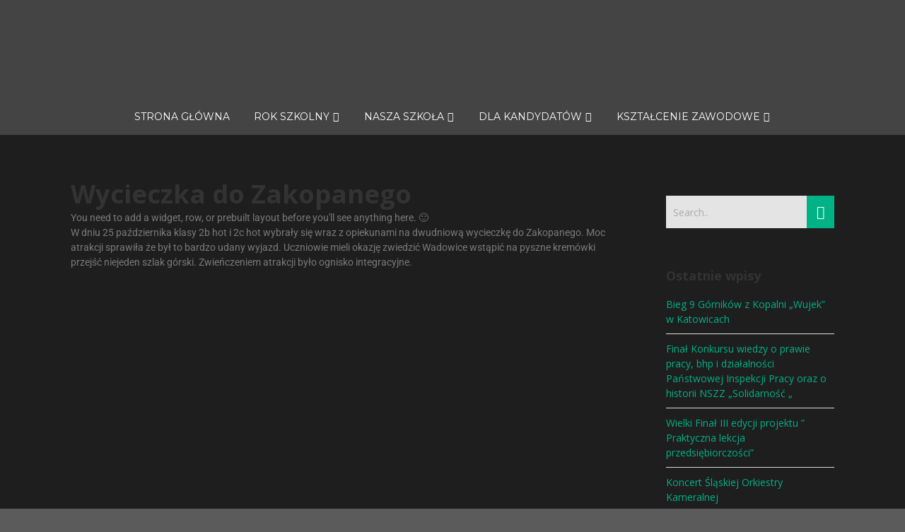

--- FILE ---
content_type: text/html; charset=UTF-8
request_url: https://zse-korfanty.katowice.pl/wycieczka-do-zakopanego-3/
body_size: 19540
content:


<!DOCTYPE html>

<html xmlns="http://www.w3.org/1999/xhtml" lang="pl-PL">
	
        
    <head>
    	        
		    	<meta charset="UTF-8" />
		<meta name="viewport" content="width=device-width, height=device-height, initial-scale=1">
        <meta http-equiv="X-UA-Compatible" content="IE=edge">
		<link rel="profile" href="http://gmpg.org/xfn/11" />
            	
				<title>Wycieczka do Zakopanego &#8211; Zespół szkół Ekonomicznych</title>
<meta name='robots' content='max-image-preview:large' />
<link rel='dns-prefetch' href='//fonts.googleapis.com' />
<link rel="alternate" type="application/rss+xml" title="Zespół szkół Ekonomicznych &raquo; Kanał z wpisami" href="https://zse-korfanty.katowice.pl/feed/" />
<link rel="alternate" type="application/rss+xml" title="Zespół szkół Ekonomicznych &raquo; Kanał z komentarzami" href="https://zse-korfanty.katowice.pl/comments/feed/" />
<link rel="alternate" title="oEmbed (JSON)" type="application/json+oembed" href="https://zse-korfanty.katowice.pl/wp-json/oembed/1.0/embed?url=https%3A%2F%2Fzse-korfanty.katowice.pl%2Fwycieczka-do-zakopanego-3%2F" />
<link rel="alternate" title="oEmbed (XML)" type="text/xml+oembed" href="https://zse-korfanty.katowice.pl/wp-json/oembed/1.0/embed?url=https%3A%2F%2Fzse-korfanty.katowice.pl%2Fwycieczka-do-zakopanego-3%2F&#038;format=xml" />
<style id='wp-img-auto-sizes-contain-inline-css' type='text/css'>
img:is([sizes=auto i],[sizes^="auto," i]){contain-intrinsic-size:3000px 1500px}
/*# sourceURL=wp-img-auto-sizes-contain-inline-css */
</style>
<style id='wp-emoji-styles-inline-css' type='text/css'>

	img.wp-smiley, img.emoji {
		display: inline !important;
		border: none !important;
		box-shadow: none !important;
		height: 1em !important;
		width: 1em !important;
		margin: 0 0.07em !important;
		vertical-align: -0.1em !important;
		background: none !important;
		padding: 0 !important;
	}
/*# sourceURL=wp-emoji-styles-inline-css */
</style>
<link rel='stylesheet' id='wp-block-library-css' href='https://zse-korfanty.katowice.pl/wp-includes/css/dist/block-library/style.min.css?ver=0f3f78e5eb118ed32a3ddaa540dc11ea' type='text/css' media='all' />
<style id='classic-theme-styles-inline-css' type='text/css'>
/*! This file is auto-generated */
.wp-block-button__link{color:#fff;background-color:#32373c;border-radius:9999px;box-shadow:none;text-decoration:none;padding:calc(.667em + 2px) calc(1.333em + 2px);font-size:1.125em}.wp-block-file__button{background:#32373c;color:#fff;text-decoration:none}
/*# sourceURL=/wp-includes/css/classic-themes.min.css */
</style>
<link rel='stylesheet' id='ccj-block_css-css' href='https://zse-korfanty.katowice.pl/wp-content/uploads/custom-css-js/block_css.css?ver=910' type='text/css' media='all' />
<style id='global-styles-inline-css' type='text/css'>
:root{--wp--preset--aspect-ratio--square: 1;--wp--preset--aspect-ratio--4-3: 4/3;--wp--preset--aspect-ratio--3-4: 3/4;--wp--preset--aspect-ratio--3-2: 3/2;--wp--preset--aspect-ratio--2-3: 2/3;--wp--preset--aspect-ratio--16-9: 16/9;--wp--preset--aspect-ratio--9-16: 9/16;--wp--preset--color--black: #000000;--wp--preset--color--cyan-bluish-gray: #abb8c3;--wp--preset--color--white: #ffffff;--wp--preset--color--pale-pink: #f78da7;--wp--preset--color--vivid-red: #cf2e2e;--wp--preset--color--luminous-vivid-orange: #ff6900;--wp--preset--color--luminous-vivid-amber: #fcb900;--wp--preset--color--light-green-cyan: #7bdcb5;--wp--preset--color--vivid-green-cyan: #00d084;--wp--preset--color--pale-cyan-blue: #8ed1fc;--wp--preset--color--vivid-cyan-blue: #0693e3;--wp--preset--color--vivid-purple: #9b51e0;--wp--preset--gradient--vivid-cyan-blue-to-vivid-purple: linear-gradient(135deg,rgb(6,147,227) 0%,rgb(155,81,224) 100%);--wp--preset--gradient--light-green-cyan-to-vivid-green-cyan: linear-gradient(135deg,rgb(122,220,180) 0%,rgb(0,208,130) 100%);--wp--preset--gradient--luminous-vivid-amber-to-luminous-vivid-orange: linear-gradient(135deg,rgb(252,185,0) 0%,rgb(255,105,0) 100%);--wp--preset--gradient--luminous-vivid-orange-to-vivid-red: linear-gradient(135deg,rgb(255,105,0) 0%,rgb(207,46,46) 100%);--wp--preset--gradient--very-light-gray-to-cyan-bluish-gray: linear-gradient(135deg,rgb(238,238,238) 0%,rgb(169,184,195) 100%);--wp--preset--gradient--cool-to-warm-spectrum: linear-gradient(135deg,rgb(74,234,220) 0%,rgb(151,120,209) 20%,rgb(207,42,186) 40%,rgb(238,44,130) 60%,rgb(251,105,98) 80%,rgb(254,248,76) 100%);--wp--preset--gradient--blush-light-purple: linear-gradient(135deg,rgb(255,206,236) 0%,rgb(152,150,240) 100%);--wp--preset--gradient--blush-bordeaux: linear-gradient(135deg,rgb(254,205,165) 0%,rgb(254,45,45) 50%,rgb(107,0,62) 100%);--wp--preset--gradient--luminous-dusk: linear-gradient(135deg,rgb(255,203,112) 0%,rgb(199,81,192) 50%,rgb(65,88,208) 100%);--wp--preset--gradient--pale-ocean: linear-gradient(135deg,rgb(255,245,203) 0%,rgb(182,227,212) 50%,rgb(51,167,181) 100%);--wp--preset--gradient--electric-grass: linear-gradient(135deg,rgb(202,248,128) 0%,rgb(113,206,126) 100%);--wp--preset--gradient--midnight: linear-gradient(135deg,rgb(2,3,129) 0%,rgb(40,116,252) 100%);--wp--preset--font-size--small: 13px;--wp--preset--font-size--medium: 20px;--wp--preset--font-size--large: 36px;--wp--preset--font-size--x-large: 42px;--wp--preset--spacing--20: 0.44rem;--wp--preset--spacing--30: 0.67rem;--wp--preset--spacing--40: 1rem;--wp--preset--spacing--50: 1.5rem;--wp--preset--spacing--60: 2.25rem;--wp--preset--spacing--70: 3.38rem;--wp--preset--spacing--80: 5.06rem;--wp--preset--shadow--natural: 6px 6px 9px rgba(0, 0, 0, 0.2);--wp--preset--shadow--deep: 12px 12px 50px rgba(0, 0, 0, 0.4);--wp--preset--shadow--sharp: 6px 6px 0px rgba(0, 0, 0, 0.2);--wp--preset--shadow--outlined: 6px 6px 0px -3px rgb(255, 255, 255), 6px 6px rgb(0, 0, 0);--wp--preset--shadow--crisp: 6px 6px 0px rgb(0, 0, 0);}:where(.is-layout-flex){gap: 0.5em;}:where(.is-layout-grid){gap: 0.5em;}body .is-layout-flex{display: flex;}.is-layout-flex{flex-wrap: wrap;align-items: center;}.is-layout-flex > :is(*, div){margin: 0;}body .is-layout-grid{display: grid;}.is-layout-grid > :is(*, div){margin: 0;}:where(.wp-block-columns.is-layout-flex){gap: 2em;}:where(.wp-block-columns.is-layout-grid){gap: 2em;}:where(.wp-block-post-template.is-layout-flex){gap: 1.25em;}:where(.wp-block-post-template.is-layout-grid){gap: 1.25em;}.has-black-color{color: var(--wp--preset--color--black) !important;}.has-cyan-bluish-gray-color{color: var(--wp--preset--color--cyan-bluish-gray) !important;}.has-white-color{color: var(--wp--preset--color--white) !important;}.has-pale-pink-color{color: var(--wp--preset--color--pale-pink) !important;}.has-vivid-red-color{color: var(--wp--preset--color--vivid-red) !important;}.has-luminous-vivid-orange-color{color: var(--wp--preset--color--luminous-vivid-orange) !important;}.has-luminous-vivid-amber-color{color: var(--wp--preset--color--luminous-vivid-amber) !important;}.has-light-green-cyan-color{color: var(--wp--preset--color--light-green-cyan) !important;}.has-vivid-green-cyan-color{color: var(--wp--preset--color--vivid-green-cyan) !important;}.has-pale-cyan-blue-color{color: var(--wp--preset--color--pale-cyan-blue) !important;}.has-vivid-cyan-blue-color{color: var(--wp--preset--color--vivid-cyan-blue) !important;}.has-vivid-purple-color{color: var(--wp--preset--color--vivid-purple) !important;}.has-black-background-color{background-color: var(--wp--preset--color--black) !important;}.has-cyan-bluish-gray-background-color{background-color: var(--wp--preset--color--cyan-bluish-gray) !important;}.has-white-background-color{background-color: var(--wp--preset--color--white) !important;}.has-pale-pink-background-color{background-color: var(--wp--preset--color--pale-pink) !important;}.has-vivid-red-background-color{background-color: var(--wp--preset--color--vivid-red) !important;}.has-luminous-vivid-orange-background-color{background-color: var(--wp--preset--color--luminous-vivid-orange) !important;}.has-luminous-vivid-amber-background-color{background-color: var(--wp--preset--color--luminous-vivid-amber) !important;}.has-light-green-cyan-background-color{background-color: var(--wp--preset--color--light-green-cyan) !important;}.has-vivid-green-cyan-background-color{background-color: var(--wp--preset--color--vivid-green-cyan) !important;}.has-pale-cyan-blue-background-color{background-color: var(--wp--preset--color--pale-cyan-blue) !important;}.has-vivid-cyan-blue-background-color{background-color: var(--wp--preset--color--vivid-cyan-blue) !important;}.has-vivid-purple-background-color{background-color: var(--wp--preset--color--vivid-purple) !important;}.has-black-border-color{border-color: var(--wp--preset--color--black) !important;}.has-cyan-bluish-gray-border-color{border-color: var(--wp--preset--color--cyan-bluish-gray) !important;}.has-white-border-color{border-color: var(--wp--preset--color--white) !important;}.has-pale-pink-border-color{border-color: var(--wp--preset--color--pale-pink) !important;}.has-vivid-red-border-color{border-color: var(--wp--preset--color--vivid-red) !important;}.has-luminous-vivid-orange-border-color{border-color: var(--wp--preset--color--luminous-vivid-orange) !important;}.has-luminous-vivid-amber-border-color{border-color: var(--wp--preset--color--luminous-vivid-amber) !important;}.has-light-green-cyan-border-color{border-color: var(--wp--preset--color--light-green-cyan) !important;}.has-vivid-green-cyan-border-color{border-color: var(--wp--preset--color--vivid-green-cyan) !important;}.has-pale-cyan-blue-border-color{border-color: var(--wp--preset--color--pale-cyan-blue) !important;}.has-vivid-cyan-blue-border-color{border-color: var(--wp--preset--color--vivid-cyan-blue) !important;}.has-vivid-purple-border-color{border-color: var(--wp--preset--color--vivid-purple) !important;}.has-vivid-cyan-blue-to-vivid-purple-gradient-background{background: var(--wp--preset--gradient--vivid-cyan-blue-to-vivid-purple) !important;}.has-light-green-cyan-to-vivid-green-cyan-gradient-background{background: var(--wp--preset--gradient--light-green-cyan-to-vivid-green-cyan) !important;}.has-luminous-vivid-amber-to-luminous-vivid-orange-gradient-background{background: var(--wp--preset--gradient--luminous-vivid-amber-to-luminous-vivid-orange) !important;}.has-luminous-vivid-orange-to-vivid-red-gradient-background{background: var(--wp--preset--gradient--luminous-vivid-orange-to-vivid-red) !important;}.has-very-light-gray-to-cyan-bluish-gray-gradient-background{background: var(--wp--preset--gradient--very-light-gray-to-cyan-bluish-gray) !important;}.has-cool-to-warm-spectrum-gradient-background{background: var(--wp--preset--gradient--cool-to-warm-spectrum) !important;}.has-blush-light-purple-gradient-background{background: var(--wp--preset--gradient--blush-light-purple) !important;}.has-blush-bordeaux-gradient-background{background: var(--wp--preset--gradient--blush-bordeaux) !important;}.has-luminous-dusk-gradient-background{background: var(--wp--preset--gradient--luminous-dusk) !important;}.has-pale-ocean-gradient-background{background: var(--wp--preset--gradient--pale-ocean) !important;}.has-electric-grass-gradient-background{background: var(--wp--preset--gradient--electric-grass) !important;}.has-midnight-gradient-background{background: var(--wp--preset--gradient--midnight) !important;}.has-small-font-size{font-size: var(--wp--preset--font-size--small) !important;}.has-medium-font-size{font-size: var(--wp--preset--font-size--medium) !important;}.has-large-font-size{font-size: var(--wp--preset--font-size--large) !important;}.has-x-large-font-size{font-size: var(--wp--preset--font-size--x-large) !important;}
:where(.wp-block-post-template.is-layout-flex){gap: 1.25em;}:where(.wp-block-post-template.is-layout-grid){gap: 1.25em;}
:where(.wp-block-term-template.is-layout-flex){gap: 1.25em;}:where(.wp-block-term-template.is-layout-grid){gap: 1.25em;}
:where(.wp-block-columns.is-layout-flex){gap: 2em;}:where(.wp-block-columns.is-layout-grid){gap: 2em;}
:root :where(.wp-block-pullquote){font-size: 1.5em;line-height: 1.6;}
/*# sourceURL=global-styles-inline-css */
</style>
<link rel='stylesheet' id='cookie-law-info-css' href='https://zse-korfanty.katowice.pl/wp-content/plugins/cookie-law-info/legacy/public/css/cookie-law-info-public.css?ver=3.3.9.1' type='text/css' media='all' />
<link rel='stylesheet' id='cookie-law-info-gdpr-css' href='https://zse-korfanty.katowice.pl/wp-content/plugins/cookie-law-info/legacy/public/css/cookie-law-info-gdpr.css?ver=3.3.9.1' type='text/css' media='all' />
<link rel='stylesheet' id='ui-font-css' href='https://zse-korfanty.katowice.pl/wp-content/plugins/wp-accessibility/toolbar/fonts/css/a11y-toolbar.css?ver=2.2.6' type='text/css' media='all' />
<link rel='stylesheet' id='wpa-toolbar-css' href='https://zse-korfanty.katowice.pl/wp-content/plugins/wp-accessibility/toolbar/css/a11y.css?ver=2.2.6' type='text/css' media='all' />
<style id='wpa-toolbar-inline-css' type='text/css'>
.a11y-toolbar ul li button { font-size: 18px !important; }
/*# sourceURL=wpa-toolbar-inline-css */
</style>
<link rel='stylesheet' id='ui-fontsize.css-css' href='https://zse-korfanty.katowice.pl/wp-content/plugins/wp-accessibility/toolbar/css/a11y-fontsize.css?ver=2.2.6' type='text/css' media='all' />
<style id='ui-fontsize.css-inline-css' type='text/css'>
html { --wpa-font-size: clamp( 24px, 1.5rem, 36px ); --wpa-h1-size : clamp( 48px, 3rem, 72px ); --wpa-h2-size : clamp( 40px, 2.5rem, 60px ); --wpa-h3-size : clamp( 32px, 2rem, 48px ); --wpa-h4-size : clamp( 28px, 1.75rem, 42px ); --wpa-sub-list-size: 1.1em; --wpa-sub-sub-list-size: 1em; } 
/*# sourceURL=ui-fontsize.css-inline-css */
</style>
<link rel='stylesheet' id='wpa-style-css' href='https://zse-korfanty.katowice.pl/wp-content/plugins/wp-accessibility/css/wpa-style.css?ver=2.2.6' type='text/css' media='all' />
<style id='wpa-style-inline-css' type='text/css'>
:root { --admin-bar-top : 7px; }
/*# sourceURL=wpa-style-inline-css */
</style>
<link rel='stylesheet' id='dashicons-css' href='https://zse-korfanty.katowice.pl/wp-includes/css/dashicons.min.css?ver=0f3f78e5eb118ed32a3ddaa540dc11ea' type='text/css' media='all' />
<link rel='stylesheet' id='bento-theme-styles-css' href='https://zse-korfanty.katowice.pl/wp-content/themes/bento/style.css' type='text/css' media='all' />
<style id='bento-theme-styles-inline-css' type='text/css'>

		.logo {
			padding: 0px 0;
			padding: 0rem 0;
		}
	
		@media screen and (min-width: 64em) {
			.bnt-container {
				max-width: 1080px;
				max-width: 108rem;
			}
		}
		@media screen and (min-width: 74.25em) {
			.bnt-container {
				padding: 0;
			}
		}
		@media screen and (min-width: 120em) {
			.bnt-container {
				max-width: 1440px;
				max-width: 144rem;
			}
		}
	
		body {
			font-family: Open Sans, Arial, sans-serif;
			font-size: 14px;
			font-size: 1.4em;
		}
		.site-content h1, 
		.site-content h2, 
		.site-content h3, 
		.site-content h4, 
		.site-content h5, 
		.site-content h6,
		.post-header-title h1 {
			font-family: Open Sans, Arial, sans-serif;
		}
		#nav-primary {
			font-family: Montserrat, Arial, sans-serif;
		}
		.primary-menu > li > a,
		.primary-menu > li > a:after {
			font-size: 14px;
			font-size: 1.4rem;
		}
	
		.site-header,
		.header-default .site-header.fixed-header,
		.header-centered .site-header.fixed-header,
		.header-side .site-wrapper {
			background: #444444;
		}
		.primary-menu > li > .sub-menu {
			border-top-color: #444444;
		}
		.primary-menu > li > a,
		#nav-mobile li a,
		.mobile-menu-trigger,
		.mobile-menu-close,
		.ham-menu-close {
			color: #ffffff;
		}
		.primary-menu > li > a:hover,
		.primary-menu > li.current-menu-item > a,
		.primary-menu > li.current-menu-ancestor > a {
			color: #7eb9fc;
		}
		.primary-menu .sub-menu li,
		#nav-mobile {
			background-color: #3a3a3a;
		}
		.primary-menu .sub-menu li a:hover,
		.primary-menu .sub-menu .current-menu-item:not(.current-menu-ancestor) > a,
		#nav-mobile li a:hover,
		#nav-mobile .current-menu-item:not(.current-menu-ancestor) > a {
			background-color: #7eb9fc;
		}
		.primary-menu .sub-menu,
		.primary-menu .sub-menu li,
		#nav-mobile li a,
		#nav-mobile .primary-mobile-menu > li:first-child > a {
			border-color: #cccccc;
		}
		.primary-menu .sub-menu li a {
			color: #ffffff; 
		}
		.primary-menu .sub-menu li:hover > a {
			color: #333333; 
		}
		#nav-mobile {
			background-color: #dddddd;
		}
		#nav-mobile li a,
		.mobile-menu-trigger,
		.mobile-menu-close {
			color: #333333;
		}
		#nav-mobile li a:hover,
		#nav-mobile .current-menu-item:not(.current-menu-ancestor) > a {
			background-color: #cccccc;
		}
		#nav-mobile li a,
		#nav-mobile .primary-mobile-menu > li:first-child > a {
			border-color: #cccccc;	
		}
		#nav-mobile li a:hover,
		.mobile-menu-trigger-container:hover,
		.mobile-menu-close:hover {
			color: #333333;
		}
	
		.site-content {
			background-color: #1e1e1e;
		}
		.site-content h1, 
		.site-content h2, 
		.site-content h3, 
		.site-content h4, 
		.site-content h5, 
		.site-content h6 {
			color: #333333;
		}
		.products .product a h3,
		.masonry-item-box a h2 {
			color: inherit;	
		}
		.site-content {
			color: #ffffff;
		}
		.site-content a:not(.masonry-item-link) {
			color: #00b285;
		}
		.site-content a:not(.page-numbers) {
			color: #00b285;
		}
		.site-content a:not(.ajax-load-more) {
			color: #00b285;
		}
		.site-content a:not(.remove) {
			color: #00b285;
		}
		.site-content a:not(.button) {
			color: #00b285;
		}
		.page-links a .page-link-text:not(:hover) {
			color: #00B285;
		}
		label,
		.wp-caption-text,
		.post-date-blog,
		.entry-footer, 
		.archive-header .archive-description, 
		.comment-meta,
		.comment-notes,
		.project-types,
		.widget_archive li,
		.widget_categories li,
		.widget .post-date,
		.widget_calendar table caption,
		.widget_calendar table th,
		.widget_recent_comments .recentcomments,
		.product .price del,
		.widget del,
		.widget del .amount,
		.product_list_widget a.remove,
		.product_list_widget .quantity,
		.product-categories .count,
		.product_meta,
		.shop_table td.product-remove a,
		.woocommerce-checkout .payment_methods .wc_payment_method .payment_box {
			color: #ffffff;
		}
		hr,
		.entry-content table,
		.entry-content td,
		.entry-content th,
		.separator-line,
		.comment .comment .comment-nested,
		.comment-respond,
		.sidebar .widget_recent_entries ul li,
		.sidebar .widget_recent_comments ul li,
		.sidebar .widget_categories ul li,
		.sidebar .widget_archive ul li,
		.sidebar .widget_product_categories ul li,
		.woocommerce .site-footer .widget-woo .product_list_widget li,
		.woocommerce .site-footer .widget-woo .cart_list li:last-child,
		.woocommerce-tabs .tabs,
		.woocommerce-tabs .tabs li.active,
		.cart_item,
		.cart_totals .cart-subtotal,
		.cart_totals .order-total,
		.woocommerce-checkout-review-order table tfoot,
		.woocommerce-checkout-review-order table tfoot .order-total,
		.woocommerce-checkout-review-order table tfoot .shipping {
			border-color: #dddddd;	
		}
		input[type="text"], 
		input[type="password"], 
		input[type="email"], 
		input[type="number"], 
		input[type="tel"], 
		input[type="search"], 
		textarea, 
		select, 
		.select2-container {
			background-color: #e4e4e4;
			color: #636363;
		}
		::-webkit-input-placeholder { 
			color: #aaaaaa; 
		}
		::-moz-placeholder { 
			color: #aaaaaa; 
		}
		:-ms-input-placeholder { 
			color: #aaaaaa; 
		}
		input:-moz-placeholder { 
			color: #aaaaaa; 
		}
		.pagination a.page-numbers:hover,
		.woocommerce-pagination a.page-numbers:hover,
		.site-content a.ajax-load-more:hover,
		.page-links a .page-link-text:hover,
		.widget_price_filter .ui-slider .ui-slider-range, 
		.widget_price_filter .ui-slider .ui-slider-handle,
		input[type="submit"],
		.site-content .button,
		.widget_price_filter .ui-slider .ui-slider-range, 
		.widget_price_filter .ui-slider .ui-slider-handle {
			background-color: #00b285;	
		}
		.pagination a.page-numbers:hover,
		.woocommerce-pagination a.page-numbers:hover,
		.site-content a.ajax-load-more:hover,
		.page-links a .page-link-text:hover {
			border-color: #00b285;
		}
		.page-links a .page-link-text:not(:hover),
		.pagination a, 
		.woocommerce-pagination a,
		.site-content a.ajax-load-more {
			color: #00b285;
		}
		input[type="submit"]:hover,
		.site-content .button:hover {
			background-color: #00906c;
		}
		input[type="submit"],
		.site-content .button,
		.site-content a.button,
		.pagination a.page-numbers:hover,
		.woocommerce-pagination a.page-numbers:hover,
		.site-content a.ajax-load-more:hover,
		.page-links a .page-link-text:hover {
			color: #ffffff;	
		}
		input[type="submit"]:hover,
		.site-content .button:hover {
			color: #ffffff;
		}
		.shop_table .actions .button,
		.shipping-calculator-form .button,
		.checkout_coupon .button,
		.widget_shopping_cart .button:first-child,
		.price_slider_amount .button {
			background-color: #999999;
		}
		.shop_table .actions .button:hover,
		.shipping-calculator-form .button:hover,
		.checkout_coupon .button:hover,
		.widget_shopping_cart .button:first-child:hover,
		.price_slider_amount .button:hover {
			background-color: #777777;
		}
		.shop_table .actions .button,
		.shipping-calculator-form .button,
		.checkout_coupon .button,
		.widget_shopping_cart .button:first-child,
		.price_slider_amount .button {
			color: #ffffff;
		}
		.shop_table .actions .button:hover,
		.shipping-calculator-form .button:hover,
		.checkout_coupon .button:hover,
		.widget_shopping_cart .button:first-child:hover,
		.price_slider_amount .button:hover {
			color: #ffffff;
		}
	
		.sidebar-footer {
			background-color: #444444;
		}
		.site-footer {
			color: #cccccc;
		}
		.site-footer a {
			color: #ffffff;
		}
		.site-footer label, 
		.site-footer .post-date-blog, 
		.site-footer .entry-footer, 
		.site-footer .comment-meta, 
		.site-footer .comment-notes, 
		.site-footer .widget_archive li, 
		.site-footer .widget_categories li, 
		.site-footer .widget .post-date, 
		.site-footer .widget_calendar table caption, 
		.site-footer .widget_calendar table th, 
		.site-footer .widget_recent_comments .recentcomments {
			color: #aaaaaa;
		}
		.sidebar-footer .widget_recent_entries ul li, 
		.sidebar-footer .widget_recent_comments ul li, 
		.sidebar-footer .widget_categories ul li, 
		.sidebar-footer .widget_archive ul li {
			border-color: #999999;
		}
		.bottom-footer {
			background-color: #444444;
			color: #cccccc;
		}
		.bottom-footer a {
			color: #ffffff;
		}
	
		.home.blog .post-header-title h1 {
			color: #ffffff;
		}
		.home.blog .post-header-subtitle {
			color: #cccccc;
		}
	

			.post-header-title h1,
			.entry-header h1 { 
				color: ; 
			}
			.post-header-subtitle {
				color: #999999;
			}
			.site-content {
				background-color: ;
			}
		
/*# sourceURL=bento-theme-styles-inline-css */
</style>
<link rel='stylesheet' id='font-awesome-css' href='https://zse-korfanty.katowice.pl/wp-content/plugins/elementor/assets/lib/font-awesome/css/font-awesome.min.css?ver=4.7.0' type='text/css' media='all' />
<link rel='stylesheet' id='google-fonts-css' href='https://fonts.googleapis.com/css?family=Open+Sans%3A400%2C700%2C400italic%7COpen+Sans%3A400%2C700%2C400italic%7CMontserrat%3A400%2C700&#038;subset=cyrillic%2Clatin%2Clatin-ext%2Cgreek-ext' type='text/css' media='all' />
<link rel='stylesheet' id='elementor-icons-css' href='https://zse-korfanty.katowice.pl/wp-content/plugins/elementor/assets/lib/eicons/css/elementor-icons.min.css?ver=5.45.0' type='text/css' media='all' />
<link rel='stylesheet' id='elementor-frontend-css' href='https://zse-korfanty.katowice.pl/wp-content/plugins/elementor/assets/css/frontend.min.css?ver=3.34.1' type='text/css' media='all' />
<link rel='stylesheet' id='elementor-post-66-css' href='https://zse-korfanty.katowice.pl/wp-content/uploads/elementor/css/post-66.css?ver=1768498262' type='text/css' media='all' />
<link rel='stylesheet' id='widget-image-css' href='https://zse-korfanty.katowice.pl/wp-content/plugins/elementor/assets/css/widget-image.min.css?ver=3.34.1' type='text/css' media='all' />
<link rel='stylesheet' id='elementor-post-8496-css' href='https://zse-korfanty.katowice.pl/wp-content/uploads/elementor/css/post-8496.css?ver=1768528730' type='text/css' media='all' />
<link rel='stylesheet' id='eael-general-css' href='https://zse-korfanty.katowice.pl/wp-content/plugins/essential-addons-for-elementor-lite/assets/front-end/css/view/general.min.css?ver=6.5.7' type='text/css' media='all' />
<link rel='stylesheet' id='elementor-gf-local-roboto-css' href='https://zse-korfanty.katowice.pl/wp-content/uploads/elementor/google-fonts/css/roboto.css?ver=1742233449' type='text/css' media='all' />
<link rel='stylesheet' id='elementor-gf-local-robotoslab-css' href='https://zse-korfanty.katowice.pl/wp-content/uploads/elementor/google-fonts/css/robotoslab.css?ver=1742233451' type='text/css' media='all' />
<script type="text/javascript" src="https://zse-korfanty.katowice.pl/wp-includes/js/jquery/jquery.min.js?ver=3.7.1" id="jquery-core-js"></script>
<script type="text/javascript" src="https://zse-korfanty.katowice.pl/wp-includes/js/jquery/jquery-migrate.min.js?ver=3.4.1" id="jquery-migrate-js"></script>
<script type="text/javascript" id="cookie-law-info-js-extra">
/* <![CDATA[ */
var Cli_Data = {"nn_cookie_ids":[],"cookielist":[],"non_necessary_cookies":[],"ccpaEnabled":"","ccpaRegionBased":"","ccpaBarEnabled":"","strictlyEnabled":["necessary","obligatoire"],"ccpaType":"gdpr","js_blocking":"1","custom_integration":"","triggerDomRefresh":"","secure_cookies":""};
var cli_cookiebar_settings = {"animate_speed_hide":"500","animate_speed_show":"500","background":"#cccccc","border":"#b1a6a6c2","border_on":"","button_1_button_colour":"#61a229","button_1_button_hover":"#4e8221","button_1_link_colour":"#fff","button_1_as_button":"1","button_1_new_win":"","button_2_button_colour":"#333","button_2_button_hover":"#292929","button_2_link_colour":"#444","button_2_as_button":"","button_2_hidebar":"","button_3_button_colour":"#3566bb","button_3_button_hover":"#2a5296","button_3_link_colour":"#fff","button_3_as_button":"1","button_3_new_win":"","button_4_button_colour":"#000","button_4_button_hover":"#000000","button_4_link_colour":"#1fb3c4","button_4_as_button":"","button_7_button_colour":"#61a229","button_7_button_hover":"#4e8221","button_7_link_colour":"#fff","button_7_as_button":"1","button_7_new_win":"","font_family":"inherit","header_fix":"","notify_animate_hide":"1","notify_animate_show":"","notify_div_id":"#cookie-law-info-bar","notify_position_horizontal":"right","notify_position_vertical":"bottom","scroll_close":"","scroll_close_reload":"","accept_close_reload":"","reject_close_reload":"","showagain_tab":"","showagain_background":"#fff","showagain_border":"#000","showagain_div_id":"#cookie-law-info-again","showagain_x_position":"100px","text":"#333333","show_once_yn":"","show_once":"10000","logging_on":"","as_popup":"","popup_overlay":"1","bar_heading_text":"","cookie_bar_as":"banner","popup_showagain_position":"bottom-right","widget_position":"left"};
var log_object = {"ajax_url":"https://zse-korfanty.katowice.pl/wp-admin/admin-ajax.php"};
//# sourceURL=cookie-law-info-js-extra
/* ]]> */
</script>
<script type="text/javascript" src="https://zse-korfanty.katowice.pl/wp-content/plugins/cookie-law-info/legacy/public/js/cookie-law-info-public.js?ver=3.3.9.1" id="cookie-law-info-js"></script>
<link rel="https://api.w.org/" href="https://zse-korfanty.katowice.pl/wp-json/" /><link rel="alternate" title="JSON" type="application/json" href="https://zse-korfanty.katowice.pl/wp-json/wp/v2/posts/8496" /><link rel="EditURI" type="application/rsd+xml" title="RSD" href="https://zse-korfanty.katowice.pl/xmlrpc.php?rsd" />

<link rel="canonical" href="https://zse-korfanty.katowice.pl/wycieczka-do-zakopanego-3/" />
<link rel='shortlink' href='https://zse-korfanty.katowice.pl/?p=8496' />
<!-- start Simple Custom CSS and JS -->
<style type="text/css">
/* Dodaj swój kod CSS tutaj.
                     
Na przykład:
.przyklad {
    color: red;
}

Sprawdź poniższą stronę, jeśli chcesz poszerzyć swoją wiedzę nt. CSS:
http://www.w3schools.com/css/css_syntax.asp

Koniec komentarza */ 

.post-header {
	display:none;
}</style>
<!-- end Simple Custom CSS and JS -->
<style id="essential-blocks-global-styles">
            :root {
                --eb-global-primary-color: #101828;
--eb-global-secondary-color: #475467;
--eb-global-tertiary-color: #98A2B3;
--eb-global-text-color: #475467;
--eb-global-heading-color: #1D2939;
--eb-global-link-color: #444CE7;
--eb-global-background-color: #F9FAFB;
--eb-global-button-text-color: #FFFFFF;
--eb-global-button-background-color: #101828;
--eb-gradient-primary-color: linear-gradient(90deg, hsla(259, 84%, 78%, 1) 0%, hsla(206, 67%, 75%, 1) 100%);
--eb-gradient-secondary-color: linear-gradient(90deg, hsla(18, 76%, 85%, 1) 0%, hsla(203, 69%, 84%, 1) 100%);
--eb-gradient-tertiary-color: linear-gradient(90deg, hsla(248, 21%, 15%, 1) 0%, hsla(250, 14%, 61%, 1) 100%);
--eb-gradient-background-color: linear-gradient(90deg, rgb(250, 250, 250) 0%, rgb(233, 233, 233) 49%, rgb(244, 243, 243) 100%);

                --eb-tablet-breakpoint: 1024px;
--eb-mobile-breakpoint: 767px;

            }
            
            
        </style><meta name="generator" content="Elementor 3.34.1; features: additional_custom_breakpoints; settings: css_print_method-external, google_font-enabled, font_display-auto">
			<style>
				.e-con.e-parent:nth-of-type(n+4):not(.e-lazyloaded):not(.e-no-lazyload),
				.e-con.e-parent:nth-of-type(n+4):not(.e-lazyloaded):not(.e-no-lazyload) * {
					background-image: none !important;
				}
				@media screen and (max-height: 1024px) {
					.e-con.e-parent:nth-of-type(n+3):not(.e-lazyloaded):not(.e-no-lazyload),
					.e-con.e-parent:nth-of-type(n+3):not(.e-lazyloaded):not(.e-no-lazyload) * {
						background-image: none !important;
					}
				}
				@media screen and (max-height: 640px) {
					.e-con.e-parent:nth-of-type(n+2):not(.e-lazyloaded):not(.e-no-lazyload),
					.e-con.e-parent:nth-of-type(n+2):not(.e-lazyloaded):not(.e-no-lazyload) * {
						background-image: none !important;
					}
				}
			</style>
			<noscript><style>.lazyload[data-src]{display:none !important;}</style></noscript><style>.lazyload{background-image:none !important;}.lazyload:before{background-image:none !important;}</style><style type="text/css" id="custom-background-css">
body.custom-background { background-color: #5b5b5b; }
</style>
	<link rel="icon" href="https://zse-korfanty.katowice.pl/wp-content/uploads/2020/11/cropped-logo-1-32x32.png" sizes="32x32" />
<link rel="icon" href="https://zse-korfanty.katowice.pl/wp-content/uploads/2020/11/cropped-logo-1-192x192.png" sizes="192x192" />
<link rel="apple-touch-icon" href="https://zse-korfanty.katowice.pl/wp-content/uploads/2020/11/cropped-logo-1-180x180.png" />
<meta name="msapplication-TileImage" content="https://zse-korfanty.katowice.pl/wp-content/uploads/2020/11/cropped-logo-1-270x270.png" />
		<style type="text/css" id="wp-custom-css">
			.twoj-element:focus {
  outline: 3px solid #00aaff;
  box-shadow: 0 0 10px rgba(0,170,255,0.6);
  transition: all 0.3s ease;
}		</style>
		        
    </head>
    
    
        
    <body class="wp-singular post-template-default single single-post postid-8496 single-format-standard custom-background wp-custom-logo wp-theme-bento has-sidebar right-sidebar header-centered elementor-default elementor-kit-66 elementor-page elementor-page-8496">
	
			
		         				
		<div class="site-wrapper clear">

			<header class="site-header no-fixed-header">
            	<div class="bnt-container">
                
                	        <div class="mobile-menu-trigger">
        	<div class="mobile-menu-trigger-container">
                <div class="mobile-menu-trigger-stick">
                </div>
                <div class="mobile-menu-trigger-stick">
                </div>
                <div class="mobile-menu-trigger-stick">
                </div>
            </div>
        </div>
        <div class="mobile-menu">
            <div class="mobile-menu-shadow">
            </div>
            <div id="nav-mobile" class="nav">
            	<div class="mobile-menu-close-container">
                	<div class="mobile-menu-close">
                    </div>
                </div>
                <nav>
                    <div class="menu-container"><ul id="menu-glowne-1" class="primary-mobile-menu"><li class="menu-item menu-item-type-post_type menu-item-object-page menu-item-home menu-item-273"><a href="https://zse-korfanty.katowice.pl/"><span class="menu-item-inner">Strona główna</span></a></li>
<li class="menu-item menu-item-type-custom menu-item-object-custom menu-item-has-children menu-item-16"><a href="#"><span class="menu-item-inner">Rok szkolny</span></a>
<ul class="sub-menu">
	<li class="menu-item menu-item-type-post_type menu-item-object-page menu-item-192"><a href="https://zse-korfanty.katowice.pl/terminarz/"><span class="menu-item-inner">Terminarz roku</span></a></li>
	<li class="menu-item menu-item-type-post_type menu-item-object-page menu-item-203"><a href="https://zse-korfanty.katowice.pl/plan-lekcji/"><span class="menu-item-inner">Plan lekcji</span></a></li>
	<li class="menu-item menu-item-type-post_type menu-item-object-page menu-item-1074"><a href="https://zse-korfanty.katowice.pl/wykaz-kwalifikacji-zawodowych/"><span class="menu-item-inner">Kwalifikacje zawodowe – Egzamin zawodowy: Informacje dla ucznia</span></a></li>
	<li class="menu-item menu-item-type-post_type menu-item-object-page menu-item-231"><a href="https://zse-korfanty.katowice.pl/zajecia-pozalekcyjne/"><span class="menu-item-inner">Zajęcia pozalekcyjne</span></a></li>
	<li class="menu-item menu-item-type-post_type menu-item-object-page menu-item-1021"><a href="https://zse-korfanty.katowice.pl/wykaz-podrecznikow/"><span class="menu-item-inner">Wykaz podręczników</span></a></li>
	<li class="menu-item menu-item-type-post_type menu-item-object-page menu-item-1121"><a href="https://zse-korfanty.katowice.pl/wymagania-edukacyjne/"><span class="menu-item-inner">Wymagania edukacyjne</span></a></li>
	<li class="menu-item menu-item-type-post_type menu-item-object-page menu-item-1167"><a href="https://zse-korfanty.katowice.pl/matura-2021/"><span class="menu-item-inner">Matura</span></a></li>
</ul>
</li>
<li class="menu-item menu-item-type-custom menu-item-object-custom menu-item-has-children menu-item-28"><a href="#"><span class="menu-item-inner">Nasza szkoła</span></a>
<ul class="sub-menu">
	<li class="menu-item menu-item-type-post_type menu-item-object-page menu-item-5363"><a href="https://zse-korfanty.katowice.pl/informacje-o-szkole-dokumentacja-szkolna/"><span class="menu-item-inner">Informacje o szkole, kontakt, dokumentacja</span></a></li>
	<li class="menu-item menu-item-type-post_type menu-item-object-page current_page_parent menu-item-674"><a href="https://zse-korfanty.katowice.pl/blog/"><span class="menu-item-inner">Aktualności</span></a></li>
	<li class="menu-item menu-item-type-post_type menu-item-object-page menu-item-6130"><a href="https://zse-korfanty.katowice.pl/pomoc-pedagogiczno-psychologiczna/"><span class="menu-item-inner">Pomoc pedagogiczno – psychologiczna</span></a></li>
	<li class="menu-item menu-item-type-post_type menu-item-object-page menu-item-has-children menu-item-292"><a href="https://zse-korfanty.katowice.pl/biblioteka/"><span class="menu-item-inner">Biblioteka</span></a>
	<ul class="sub-menu">
		<li class="menu-item menu-item-type-post_type menu-item-object-page menu-item-4551"><a href="https://zse-korfanty.katowice.pl/z-zycia-biblioteki/"><span class="menu-item-inner">NPRC 2.0 na lata 2021-2025</span></a></li>
	</ul>
</li>
	<li class="menu-item menu-item-type-post_type menu-item-object-page menu-item-1474"><a href="https://zse-korfanty.katowice.pl/gazetka-szkolna/"><span class="menu-item-inner">Gazetka szkolna</span></a></li>
	<li class="menu-item menu-item-type-post_type menu-item-object-page menu-item-14673"><a href="https://zse-korfanty.katowice.pl/doradztwo-zawodowe/"><span class="menu-item-inner">Doradztwo zawodowe</span></a></li>
	<li class="menu-item menu-item-type-post_type menu-item-object-page menu-item-673"><a href="https://zse-korfanty.katowice.pl/firma-uczniowska/"><span class="menu-item-inner">Firma uczniowska</span></a></li>
	<li class="menu-item menu-item-type-post_type menu-item-object-page menu-item-1428"><a href="https://zse-korfanty.katowice.pl/sport/"><span class="menu-item-inner">Sport w szkole</span></a></li>
	<li class="menu-item menu-item-type-post_type menu-item-object-page menu-item-2257"><a href="https://zse-korfanty.katowice.pl/wolontariat-pomagamy/"><span class="menu-item-inner">Wolontariat – pomagamy</span></a></li>
</ul>
</li>
<li class="menu-item menu-item-type-custom menu-item-object-custom menu-item-has-children menu-item-26"><a href="#"><span class="menu-item-inner">Dla kandydatów</span></a>
<ul class="sub-menu">
	<li class="menu-item menu-item-type-post_type menu-item-object-page menu-item-1347"><a href="https://zse-korfanty.katowice.pl/rekrutacja/"><span class="menu-item-inner">Rekrutacja po szkole podstawowej</span></a></li>
	<li class="menu-item menu-item-type-post_type menu-item-object-page menu-item-5269"><a href="https://zse-korfanty.katowice.pl/kierunki-ksztalcenia/"><span class="menu-item-inner">Kierunki kształcenia</span></a></li>
	<li class="menu-item menu-item-type-post_type menu-item-object-page menu-item-2416"><a href="https://zse-korfanty.katowice.pl/wirtualne-dni-otwarte/"><span class="menu-item-inner">Wirtualne dni otwarte</span></a></li>
	<li class="menu-item menu-item-type-post_type menu-item-object-page menu-item-1869"><a href="https://zse-korfanty.katowice.pl/kontakt-i-lokalizacja/"><span class="menu-item-inner">Kontakt i lokalizacja</span></a></li>
</ul>
</li>
<li class="menu-item menu-item-type-custom menu-item-object-custom menu-item-has-children menu-item-27"><a href="#"><span class="menu-item-inner">Kształcenie zawodowe</span></a>
<ul class="sub-menu">
	<li class="menu-item menu-item-type-post_type menu-item-object-page menu-item-5270"><a href="https://zse-korfanty.katowice.pl/kierunki-ksztalcenia/"><span class="menu-item-inner">Kierunki kształcenia</span></a></li>
	<li class="menu-item menu-item-type-post_type menu-item-object-page menu-item-11918"><a href="https://zse-korfanty.katowice.pl/wykaz-kwalifikacji-zawodowych/"><span class="menu-item-inner">Kwalifikacje zawodowe – Egzamin zawodowy: Informacje dla ucznia</span></a></li>
	<li class="menu-item menu-item-type-post_type menu-item-object-page menu-item-1365"><a href="https://zse-korfanty.katowice.pl/praktyki/"><span class="menu-item-inner">Praktyki</span></a></li>
	<li class="menu-item menu-item-type-post_type menu-item-object-page menu-item-274"><a href="https://zse-korfanty.katowice.pl/erasmus/"><span class="menu-item-inner">Programy FERS i Erasmus+</span></a></li>
	<li class="menu-item menu-item-type-post_type menu-item-object-page menu-item-1309"><a href="https://zse-korfanty.katowice.pl/potyczki-hotelarskie/"><span class="menu-item-inner">Potyczki hotelarskie</span></a></li>
	<li class="menu-item menu-item-type-post_type menu-item-object-page menu-item-1871"><a href="https://zse-korfanty.katowice.pl/firma-uczniowska/"><span class="menu-item-inner">Firma uczniowska</span></a></li>
	<li class="menu-item menu-item-type-custom menu-item-object-custom menu-item-4985"><a href="https://wcrkatowice.wp.mil.pl/"><span class="menu-item-inner">Wojskowe centrum rekrutacji</span></a></li>
	<li class="menu-item menu-item-type-post_type menu-item-object-page menu-item-1485"><a href="https://zse-korfanty.katowice.pl/praca-dla-absolwentow/"><span class="menu-item-inner">Praca dla absolwentów</span></a></li>
</ul>
</li>
</ul></div>                </nav>
            </div>
        </div>
                    		
                    <div class="logo clear"><a href="https://zse-korfanty.katowice.pl/" class="logo-image-link"><img class="logo-fullsize lazyload" src="[data-uri]" alt="Zespół szkół Ekonomicznych" data-src="https://zse-korfanty.katowice.pl/wp-content/uploads/2020/11/logo-gora-c.png" decoding="async" data-eio-rwidth="455" data-eio-rheight="120" /><noscript><img class="logo-fullsize" src="https://zse-korfanty.katowice.pl/wp-content/uploads/2020/11/logo-gora-c.png" alt="Zespół szkół Ekonomicznych" data-eio="l" /></noscript><img class="logo-mobile lazyload" src="[data-uri]" alt="Zespół szkół Ekonomicznych" data-src="https://zse-korfanty.katowice.pl/wp-content/uploads/2020/11/logo-gora-c.png" decoding="async" data-eio-rwidth="455" data-eio-rheight="120" /><noscript><img class="logo-mobile" src="https://zse-korfanty.katowice.pl/wp-content/uploads/2020/11/logo-gora-c.png" alt="Zespół szkół Ekonomicznych" data-eio="l" /></noscript></a></div>                    
                    		<div class="header-menu clear">
            <div id="nav-primary" class="nav">
                <nav>
                    <div class="menu-container"><ul id="menu-glowne-2" class="primary-menu"><li class="menu-item menu-item-type-post_type menu-item-object-page menu-item-home menu-item-273"><a href="https://zse-korfanty.katowice.pl/"><span class="menu-item-inner">Strona główna</span></a></li>
<li class="menu-item menu-item-type-custom menu-item-object-custom menu-item-has-children menu-item-16"><a href="#"><span class="menu-item-inner">Rok szkolny</span></a>
<ul class="sub-menu">
	<li class="menu-item menu-item-type-post_type menu-item-object-page menu-item-192"><a href="https://zse-korfanty.katowice.pl/terminarz/"><span class="menu-item-inner">Terminarz roku</span></a></li>
	<li class="menu-item menu-item-type-post_type menu-item-object-page menu-item-203"><a href="https://zse-korfanty.katowice.pl/plan-lekcji/"><span class="menu-item-inner">Plan lekcji</span></a></li>
	<li class="menu-item menu-item-type-post_type menu-item-object-page menu-item-1074"><a href="https://zse-korfanty.katowice.pl/wykaz-kwalifikacji-zawodowych/"><span class="menu-item-inner">Kwalifikacje zawodowe – Egzamin zawodowy: Informacje dla ucznia</span></a></li>
	<li class="menu-item menu-item-type-post_type menu-item-object-page menu-item-231"><a href="https://zse-korfanty.katowice.pl/zajecia-pozalekcyjne/"><span class="menu-item-inner">Zajęcia pozalekcyjne</span></a></li>
	<li class="menu-item menu-item-type-post_type menu-item-object-page menu-item-1021"><a href="https://zse-korfanty.katowice.pl/wykaz-podrecznikow/"><span class="menu-item-inner">Wykaz podręczników</span></a></li>
	<li class="menu-item menu-item-type-post_type menu-item-object-page menu-item-1121"><a href="https://zse-korfanty.katowice.pl/wymagania-edukacyjne/"><span class="menu-item-inner">Wymagania edukacyjne</span></a></li>
	<li class="menu-item menu-item-type-post_type menu-item-object-page menu-item-1167"><a href="https://zse-korfanty.katowice.pl/matura-2021/"><span class="menu-item-inner">Matura</span></a></li>
</ul>
</li>
<li class="menu-item menu-item-type-custom menu-item-object-custom menu-item-has-children menu-item-28"><a href="#"><span class="menu-item-inner">Nasza szkoła</span></a>
<ul class="sub-menu">
	<li class="menu-item menu-item-type-post_type menu-item-object-page menu-item-5363"><a href="https://zse-korfanty.katowice.pl/informacje-o-szkole-dokumentacja-szkolna/"><span class="menu-item-inner">Informacje o szkole, kontakt, dokumentacja</span></a></li>
	<li class="menu-item menu-item-type-post_type menu-item-object-page current_page_parent menu-item-674"><a href="https://zse-korfanty.katowice.pl/blog/"><span class="menu-item-inner">Aktualności</span></a></li>
	<li class="menu-item menu-item-type-post_type menu-item-object-page menu-item-6130"><a href="https://zse-korfanty.katowice.pl/pomoc-pedagogiczno-psychologiczna/"><span class="menu-item-inner">Pomoc pedagogiczno – psychologiczna</span></a></li>
	<li class="menu-item menu-item-type-post_type menu-item-object-page menu-item-has-children menu-item-292"><a href="https://zse-korfanty.katowice.pl/biblioteka/"><span class="menu-item-inner">Biblioteka</span></a>
	<ul class="sub-menu">
		<li class="menu-item menu-item-type-post_type menu-item-object-page menu-item-4551"><a href="https://zse-korfanty.katowice.pl/z-zycia-biblioteki/"><span class="menu-item-inner">NPRC 2.0 na lata 2021-2025</span></a></li>
	</ul>
</li>
	<li class="menu-item menu-item-type-post_type menu-item-object-page menu-item-1474"><a href="https://zse-korfanty.katowice.pl/gazetka-szkolna/"><span class="menu-item-inner">Gazetka szkolna</span></a></li>
	<li class="menu-item menu-item-type-post_type menu-item-object-page menu-item-14673"><a href="https://zse-korfanty.katowice.pl/doradztwo-zawodowe/"><span class="menu-item-inner">Doradztwo zawodowe</span></a></li>
	<li class="menu-item menu-item-type-post_type menu-item-object-page menu-item-673"><a href="https://zse-korfanty.katowice.pl/firma-uczniowska/"><span class="menu-item-inner">Firma uczniowska</span></a></li>
	<li class="menu-item menu-item-type-post_type menu-item-object-page menu-item-1428"><a href="https://zse-korfanty.katowice.pl/sport/"><span class="menu-item-inner">Sport w szkole</span></a></li>
	<li class="menu-item menu-item-type-post_type menu-item-object-page menu-item-2257"><a href="https://zse-korfanty.katowice.pl/wolontariat-pomagamy/"><span class="menu-item-inner">Wolontariat – pomagamy</span></a></li>
</ul>
</li>
<li class="menu-item menu-item-type-custom menu-item-object-custom menu-item-has-children menu-item-26"><a href="#"><span class="menu-item-inner">Dla kandydatów</span></a>
<ul class="sub-menu">
	<li class="menu-item menu-item-type-post_type menu-item-object-page menu-item-1347"><a href="https://zse-korfanty.katowice.pl/rekrutacja/"><span class="menu-item-inner">Rekrutacja po szkole podstawowej</span></a></li>
	<li class="menu-item menu-item-type-post_type menu-item-object-page menu-item-5269"><a href="https://zse-korfanty.katowice.pl/kierunki-ksztalcenia/"><span class="menu-item-inner">Kierunki kształcenia</span></a></li>
	<li class="menu-item menu-item-type-post_type menu-item-object-page menu-item-2416"><a href="https://zse-korfanty.katowice.pl/wirtualne-dni-otwarte/"><span class="menu-item-inner">Wirtualne dni otwarte</span></a></li>
	<li class="menu-item menu-item-type-post_type menu-item-object-page menu-item-1869"><a href="https://zse-korfanty.katowice.pl/kontakt-i-lokalizacja/"><span class="menu-item-inner">Kontakt i lokalizacja</span></a></li>
</ul>
</li>
<li class="menu-item menu-item-type-custom menu-item-object-custom menu-item-has-children menu-item-27"><a href="#"><span class="menu-item-inner">Kształcenie zawodowe</span></a>
<ul class="sub-menu">
	<li class="menu-item menu-item-type-post_type menu-item-object-page menu-item-5270"><a href="https://zse-korfanty.katowice.pl/kierunki-ksztalcenia/"><span class="menu-item-inner">Kierunki kształcenia</span></a></li>
	<li class="menu-item menu-item-type-post_type menu-item-object-page menu-item-11918"><a href="https://zse-korfanty.katowice.pl/wykaz-kwalifikacji-zawodowych/"><span class="menu-item-inner">Kwalifikacje zawodowe – Egzamin zawodowy: Informacje dla ucznia</span></a></li>
	<li class="menu-item menu-item-type-post_type menu-item-object-page menu-item-1365"><a href="https://zse-korfanty.katowice.pl/praktyki/"><span class="menu-item-inner">Praktyki</span></a></li>
	<li class="menu-item menu-item-type-post_type menu-item-object-page menu-item-274"><a href="https://zse-korfanty.katowice.pl/erasmus/"><span class="menu-item-inner">Programy FERS i Erasmus+</span></a></li>
	<li class="menu-item menu-item-type-post_type menu-item-object-page menu-item-1309"><a href="https://zse-korfanty.katowice.pl/potyczki-hotelarskie/"><span class="menu-item-inner">Potyczki hotelarskie</span></a></li>
	<li class="menu-item menu-item-type-post_type menu-item-object-page menu-item-1871"><a href="https://zse-korfanty.katowice.pl/firma-uczniowska/"><span class="menu-item-inner">Firma uczniowska</span></a></li>
	<li class="menu-item menu-item-type-custom menu-item-object-custom menu-item-4985"><a href="https://wcrkatowice.wp.mil.pl/"><span class="menu-item-inner">Wojskowe centrum rekrutacji</span></a></li>
	<li class="menu-item menu-item-type-post_type menu-item-object-page menu-item-1485"><a href="https://zse-korfanty.katowice.pl/praca-dla-absolwentow/"><span class="menu-item-inner">Praca dla absolwentów</span></a></li>
</ul>
</li>
</ul></div>                </nav>
            </div>
        </div>
		<div class="ham-menu-trigger">
        	<div class="ham-menu-trigger-container">
                <div class="ham-menu-trigger-stick">
                </div>
                <div class="ham-menu-trigger-stick">
                </div>
                <div class="ham-menu-trigger-stick">
                </div>
            </div>
        </div>
		<div class="ham-menu-close-container">
			<div class="ham-menu-close">
			</div>
		</div>
                            
                </div>
            </header>
			
			<!-- .site-header -->
						
						
        	<div class="site-content">
<div class="bnt-container">
    
    <div class="content content-post">
        <main class="site-main" role="main">
        
            
<article id="post-8496" class="post-8496 post type-post status-publish format-standard hentry category-uncategorized no-thumb">

	<header class="entry-header"><h1 class="entry-title">Wycieczka do Zakopanego</h1></header><div class="entry-content clear">		<div data-elementor-type="wp-post" data-elementor-id="8496" class="elementor elementor-8496">
						<section class="elementor-section elementor-top-section elementor-element elementor-element-3dfe38cf elementor-section-boxed elementor-section-height-default elementor-section-height-default" data-id="3dfe38cf" data-element_type="section">
						<div class="elementor-container elementor-column-gap-default">
					<div class="elementor-column elementor-col-100 elementor-top-column elementor-element elementor-element-341b7ec" data-id="341b7ec" data-element_type="column">
			<div class="elementor-widget-wrap elementor-element-populated">
						<div class="elementor-element elementor-element-4bfabb81 elementor-widget elementor-widget-text-editor" data-id="4bfabb81" data-element_type="widget" data-widget_type="text-editor.default">
				<div class="elementor-widget-container">
									<div>You need to add a widget, row, or prebuilt layout before you'll see anything here. 🙂</div>								</div>
				</div>
					</div>
		</div>
					</div>
		</section>
				<section class="elementor-section elementor-top-section elementor-element elementor-element-858f008 elementor-section-boxed elementor-section-height-default elementor-section-height-default" data-id="858f008" data-element_type="section">
						<div class="elementor-container elementor-column-gap-default">
					<div class="elementor-column elementor-col-100 elementor-top-column elementor-element elementor-element-dcfb805" data-id="dcfb805" data-element_type="column">
			<div class="elementor-widget-wrap elementor-element-populated">
						<div class="elementor-element elementor-element-45b6fd5 elementor-widget elementor-widget-text-editor" data-id="45b6fd5" data-element_type="widget" data-widget_type="text-editor.default">
				<div class="elementor-widget-container">
									<p>W dniu 25 października klasy 2b hot i 2c hot wybrały się wraz z opiekunami na dwudniową wycieczkę do Zakopanego. Moc atrakcji sprawiła że był to bardzo udany wyjazd. Uczniowie mieli okazję zwiedzić Wadowice wstąpić na pyszne kremówki przejść niejeden szlak górski. Zwieńczeniem atrakcji było ognisko integracyjne.</p>								</div>
				</div>
					</div>
		</div>
					</div>
		</section>
				<section class="elementor-section elementor-top-section elementor-element elementor-element-e83c735 elementor-section-boxed elementor-section-height-default elementor-section-height-default" data-id="e83c735" data-element_type="section">
						<div class="elementor-container elementor-column-gap-default">
					<div class="elementor-column elementor-col-33 elementor-top-column elementor-element elementor-element-bb41793" data-id="bb41793" data-element_type="column">
			<div class="elementor-widget-wrap elementor-element-populated">
						<div class="elementor-element elementor-element-77dea70 elementor-widget elementor-widget-image" data-id="77dea70" data-element_type="widget" data-widget_type="image.default">
				<div class="elementor-widget-container">
															<img fetchpriority="high" decoding="async" width="1024" height="768" src="[data-uri]" class="attachment-large size-large wp-image-8498 lazyload" alt=""   data-src="https://zse-korfanty.katowice.pl/wp-content/uploads/2023/11/received_318238387631206-1024x768.jpeg" data-srcset="https://zse-korfanty.katowice.pl/wp-content/uploads/2023/11/received_318238387631206-1024x768.jpeg 1024w, https://zse-korfanty.katowice.pl/wp-content/uploads/2023/11/received_318238387631206-300x225.jpeg 300w, https://zse-korfanty.katowice.pl/wp-content/uploads/2023/11/received_318238387631206-768x576.jpeg 768w, https://zse-korfanty.katowice.pl/wp-content/uploads/2023/11/received_318238387631206-1536x1152.jpeg 1536w, https://zse-korfanty.katowice.pl/wp-content/uploads/2023/11/received_318238387631206.jpeg 2000w" data-sizes="auto" data-eio-rwidth="1024" data-eio-rheight="768" /><noscript><img fetchpriority="high" decoding="async" width="1024" height="768" src="https://zse-korfanty.katowice.pl/wp-content/uploads/2023/11/received_318238387631206-1024x768.jpeg" class="attachment-large size-large wp-image-8498" alt="" srcset="https://zse-korfanty.katowice.pl/wp-content/uploads/2023/11/received_318238387631206-1024x768.jpeg 1024w, https://zse-korfanty.katowice.pl/wp-content/uploads/2023/11/received_318238387631206-300x225.jpeg 300w, https://zse-korfanty.katowice.pl/wp-content/uploads/2023/11/received_318238387631206-768x576.jpeg 768w, https://zse-korfanty.katowice.pl/wp-content/uploads/2023/11/received_318238387631206-1536x1152.jpeg 1536w, https://zse-korfanty.katowice.pl/wp-content/uploads/2023/11/received_318238387631206.jpeg 2000w" sizes="(max-width: 1024px) 100vw, 1024px" data-eio="l" /></noscript>															</div>
				</div>
					</div>
		</div>
				<div class="elementor-column elementor-col-33 elementor-top-column elementor-element elementor-element-91f2b14" data-id="91f2b14" data-element_type="column">
			<div class="elementor-widget-wrap elementor-element-populated">
						<div class="elementor-element elementor-element-9f81eab elementor-widget elementor-widget-image" data-id="9f81eab" data-element_type="widget" data-widget_type="image.default">
				<div class="elementor-widget-container">
															<img decoding="async" width="1024" height="768" src="[data-uri]" class="attachment-large size-large wp-image-8499 lazyload" alt=""   data-src="https://zse-korfanty.katowice.pl/wp-content/uploads/2023/11/received_723617649793367-1024x768.jpeg" data-srcset="https://zse-korfanty.katowice.pl/wp-content/uploads/2023/11/received_723617649793367-1024x768.jpeg 1024w, https://zse-korfanty.katowice.pl/wp-content/uploads/2023/11/received_723617649793367-300x225.jpeg 300w, https://zse-korfanty.katowice.pl/wp-content/uploads/2023/11/received_723617649793367-768x576.jpeg 768w, https://zse-korfanty.katowice.pl/wp-content/uploads/2023/11/received_723617649793367-1536x1152.jpeg 1536w, https://zse-korfanty.katowice.pl/wp-content/uploads/2023/11/received_723617649793367.jpeg 2000w" data-sizes="auto" data-eio-rwidth="1024" data-eio-rheight="768" /><noscript><img decoding="async" width="1024" height="768" src="https://zse-korfanty.katowice.pl/wp-content/uploads/2023/11/received_723617649793367-1024x768.jpeg" class="attachment-large size-large wp-image-8499" alt="" srcset="https://zse-korfanty.katowice.pl/wp-content/uploads/2023/11/received_723617649793367-1024x768.jpeg 1024w, https://zse-korfanty.katowice.pl/wp-content/uploads/2023/11/received_723617649793367-300x225.jpeg 300w, https://zse-korfanty.katowice.pl/wp-content/uploads/2023/11/received_723617649793367-768x576.jpeg 768w, https://zse-korfanty.katowice.pl/wp-content/uploads/2023/11/received_723617649793367-1536x1152.jpeg 1536w, https://zse-korfanty.katowice.pl/wp-content/uploads/2023/11/received_723617649793367.jpeg 2000w" sizes="(max-width: 1024px) 100vw, 1024px" data-eio="l" /></noscript>															</div>
				</div>
					</div>
		</div>
				<div class="elementor-column elementor-col-33 elementor-top-column elementor-element elementor-element-876a87f" data-id="876a87f" data-element_type="column">
			<div class="elementor-widget-wrap elementor-element-populated">
						<div class="elementor-element elementor-element-71dcecf elementor-widget elementor-widget-image" data-id="71dcecf" data-element_type="widget" data-widget_type="image.default">
				<div class="elementor-widget-container">
															<img decoding="async" width="1024" height="768" src="[data-uri]" class="attachment-large size-large wp-image-8500 lazyload" alt=""   data-src="https://zse-korfanty.katowice.pl/wp-content/uploads/2023/11/received_710827153915703-1024x768.jpeg" data-srcset="https://zse-korfanty.katowice.pl/wp-content/uploads/2023/11/received_710827153915703-1024x768.jpeg 1024w, https://zse-korfanty.katowice.pl/wp-content/uploads/2023/11/received_710827153915703-300x225.jpeg 300w, https://zse-korfanty.katowice.pl/wp-content/uploads/2023/11/received_710827153915703-768x576.jpeg 768w, https://zse-korfanty.katowice.pl/wp-content/uploads/2023/11/received_710827153915703-1536x1152.jpeg 1536w, https://zse-korfanty.katowice.pl/wp-content/uploads/2023/11/received_710827153915703.jpeg 2000w" data-sizes="auto" data-eio-rwidth="1024" data-eio-rheight="768" /><noscript><img decoding="async" width="1024" height="768" src="https://zse-korfanty.katowice.pl/wp-content/uploads/2023/11/received_710827153915703-1024x768.jpeg" class="attachment-large size-large wp-image-8500" alt="" srcset="https://zse-korfanty.katowice.pl/wp-content/uploads/2023/11/received_710827153915703-1024x768.jpeg 1024w, https://zse-korfanty.katowice.pl/wp-content/uploads/2023/11/received_710827153915703-300x225.jpeg 300w, https://zse-korfanty.katowice.pl/wp-content/uploads/2023/11/received_710827153915703-768x576.jpeg 768w, https://zse-korfanty.katowice.pl/wp-content/uploads/2023/11/received_710827153915703-1536x1152.jpeg 1536w, https://zse-korfanty.katowice.pl/wp-content/uploads/2023/11/received_710827153915703.jpeg 2000w" sizes="(max-width: 1024px) 100vw, 1024px" data-eio="l" /></noscript>															</div>
				</div>
					</div>
		</div>
					</div>
		</section>
				<section class="elementor-section elementor-top-section elementor-element elementor-element-add6eca elementor-section-boxed elementor-section-height-default elementor-section-height-default" data-id="add6eca" data-element_type="section">
						<div class="elementor-container elementor-column-gap-default">
					<div class="elementor-column elementor-col-33 elementor-top-column elementor-element elementor-element-c79c5b9" data-id="c79c5b9" data-element_type="column">
			<div class="elementor-widget-wrap elementor-element-populated">
						<div class="elementor-element elementor-element-43ff62e elementor-widget elementor-widget-image" data-id="43ff62e" data-element_type="widget" data-widget_type="image.default">
				<div class="elementor-widget-container">
															<img loading="lazy" decoding="async" width="1024" height="768" src="[data-uri]" class="attachment-large size-large wp-image-8501 lazyload" alt=""   data-src="https://zse-korfanty.katowice.pl/wp-content/uploads/2023/11/received_378530571269474-1024x768.jpeg" data-srcset="https://zse-korfanty.katowice.pl/wp-content/uploads/2023/11/received_378530571269474-1024x768.jpeg 1024w, https://zse-korfanty.katowice.pl/wp-content/uploads/2023/11/received_378530571269474-300x225.jpeg 300w, https://zse-korfanty.katowice.pl/wp-content/uploads/2023/11/received_378530571269474-768x576.jpeg 768w, https://zse-korfanty.katowice.pl/wp-content/uploads/2023/11/received_378530571269474-1536x1152.jpeg 1536w, https://zse-korfanty.katowice.pl/wp-content/uploads/2023/11/received_378530571269474.jpeg 2000w" data-sizes="auto" data-eio-rwidth="1024" data-eio-rheight="768" /><noscript><img loading="lazy" decoding="async" width="1024" height="768" src="https://zse-korfanty.katowice.pl/wp-content/uploads/2023/11/received_378530571269474-1024x768.jpeg" class="attachment-large size-large wp-image-8501" alt="" srcset="https://zse-korfanty.katowice.pl/wp-content/uploads/2023/11/received_378530571269474-1024x768.jpeg 1024w, https://zse-korfanty.katowice.pl/wp-content/uploads/2023/11/received_378530571269474-300x225.jpeg 300w, https://zse-korfanty.katowice.pl/wp-content/uploads/2023/11/received_378530571269474-768x576.jpeg 768w, https://zse-korfanty.katowice.pl/wp-content/uploads/2023/11/received_378530571269474-1536x1152.jpeg 1536w, https://zse-korfanty.katowice.pl/wp-content/uploads/2023/11/received_378530571269474.jpeg 2000w" sizes="(max-width: 1024px) 100vw, 1024px" data-eio="l" /></noscript>															</div>
				</div>
					</div>
		</div>
				<div class="elementor-column elementor-col-33 elementor-top-column elementor-element elementor-element-451b333" data-id="451b333" data-element_type="column">
			<div class="elementor-widget-wrap elementor-element-populated">
						<div class="elementor-element elementor-element-661a92c elementor-widget elementor-widget-image" data-id="661a92c" data-element_type="widget" data-widget_type="image.default">
				<div class="elementor-widget-container">
															<img loading="lazy" decoding="async" width="1024" height="768" src="[data-uri]" class="attachment-large size-large wp-image-8503 lazyload" alt=""   data-src="https://zse-korfanty.katowice.pl/wp-content/uploads/2023/11/received_681013710878956-1024x768.jpeg" data-srcset="https://zse-korfanty.katowice.pl/wp-content/uploads/2023/11/received_681013710878956-1024x768.jpeg 1024w, https://zse-korfanty.katowice.pl/wp-content/uploads/2023/11/received_681013710878956-300x225.jpeg 300w, https://zse-korfanty.katowice.pl/wp-content/uploads/2023/11/received_681013710878956-768x576.jpeg 768w, https://zse-korfanty.katowice.pl/wp-content/uploads/2023/11/received_681013710878956-1536x1152.jpeg 1536w, https://zse-korfanty.katowice.pl/wp-content/uploads/2023/11/received_681013710878956.jpeg 2000w" data-sizes="auto" data-eio-rwidth="1024" data-eio-rheight="768" /><noscript><img loading="lazy" decoding="async" width="1024" height="768" src="https://zse-korfanty.katowice.pl/wp-content/uploads/2023/11/received_681013710878956-1024x768.jpeg" class="attachment-large size-large wp-image-8503" alt="" srcset="https://zse-korfanty.katowice.pl/wp-content/uploads/2023/11/received_681013710878956-1024x768.jpeg 1024w, https://zse-korfanty.katowice.pl/wp-content/uploads/2023/11/received_681013710878956-300x225.jpeg 300w, https://zse-korfanty.katowice.pl/wp-content/uploads/2023/11/received_681013710878956-768x576.jpeg 768w, https://zse-korfanty.katowice.pl/wp-content/uploads/2023/11/received_681013710878956-1536x1152.jpeg 1536w, https://zse-korfanty.katowice.pl/wp-content/uploads/2023/11/received_681013710878956.jpeg 2000w" sizes="(max-width: 1024px) 100vw, 1024px" data-eio="l" /></noscript>															</div>
				</div>
					</div>
		</div>
				<div class="elementor-column elementor-col-33 elementor-top-column elementor-element elementor-element-27f4623" data-id="27f4623" data-element_type="column">
			<div class="elementor-widget-wrap elementor-element-populated">
						<div class="elementor-element elementor-element-ba3cad9 elementor-widget elementor-widget-image" data-id="ba3cad9" data-element_type="widget" data-widget_type="image.default">
				<div class="elementor-widget-container">
															<img loading="lazy" decoding="async" width="1024" height="768" src="[data-uri]" class="attachment-large size-large wp-image-8504 lazyload" alt=""   data-src="https://zse-korfanty.katowice.pl/wp-content/uploads/2023/11/received_609335794555948-1024x768.jpeg" data-srcset="https://zse-korfanty.katowice.pl/wp-content/uploads/2023/11/received_609335794555948-1024x768.jpeg 1024w, https://zse-korfanty.katowice.pl/wp-content/uploads/2023/11/received_609335794555948-300x225.jpeg 300w, https://zse-korfanty.katowice.pl/wp-content/uploads/2023/11/received_609335794555948-768x576.jpeg 768w, https://zse-korfanty.katowice.pl/wp-content/uploads/2023/11/received_609335794555948-1536x1152.jpeg 1536w, https://zse-korfanty.katowice.pl/wp-content/uploads/2023/11/received_609335794555948.jpeg 2000w" data-sizes="auto" data-eio-rwidth="1024" data-eio-rheight="768" /><noscript><img loading="lazy" decoding="async" width="1024" height="768" src="https://zse-korfanty.katowice.pl/wp-content/uploads/2023/11/received_609335794555948-1024x768.jpeg" class="attachment-large size-large wp-image-8504" alt="" srcset="https://zse-korfanty.katowice.pl/wp-content/uploads/2023/11/received_609335794555948-1024x768.jpeg 1024w, https://zse-korfanty.katowice.pl/wp-content/uploads/2023/11/received_609335794555948-300x225.jpeg 300w, https://zse-korfanty.katowice.pl/wp-content/uploads/2023/11/received_609335794555948-768x576.jpeg 768w, https://zse-korfanty.katowice.pl/wp-content/uploads/2023/11/received_609335794555948-1536x1152.jpeg 1536w, https://zse-korfanty.katowice.pl/wp-content/uploads/2023/11/received_609335794555948.jpeg 2000w" sizes="(max-width: 1024px) 100vw, 1024px" data-eio="l" /></noscript>															</div>
				</div>
					</div>
		</div>
					</div>
		</section>
				<section class="elementor-section elementor-top-section elementor-element elementor-element-b096909 elementor-section-boxed elementor-section-height-default elementor-section-height-default" data-id="b096909" data-element_type="section">
						<div class="elementor-container elementor-column-gap-default">
					<div class="elementor-column elementor-col-33 elementor-top-column elementor-element elementor-element-4b2fdda" data-id="4b2fdda" data-element_type="column">
			<div class="elementor-widget-wrap elementor-element-populated">
						<div class="elementor-element elementor-element-9cd0006 elementor-widget elementor-widget-image" data-id="9cd0006" data-element_type="widget" data-widget_type="image.default">
				<div class="elementor-widget-container">
															<img loading="lazy" decoding="async" width="766" height="1024" src="[data-uri]" class="attachment-large size-large wp-image-8502 lazyload" alt=""   data-src="https://zse-korfanty.katowice.pl/wp-content/uploads/2023/11/received_661662456046446-766x1024.jpeg" data-srcset="https://zse-korfanty.katowice.pl/wp-content/uploads/2023/11/received_661662456046446-766x1024.jpeg 766w, https://zse-korfanty.katowice.pl/wp-content/uploads/2023/11/received_661662456046446-224x300.jpeg 224w, https://zse-korfanty.katowice.pl/wp-content/uploads/2023/11/received_661662456046446-768x1027.jpeg 768w, https://zse-korfanty.katowice.pl/wp-content/uploads/2023/11/received_661662456046446-1149x1536.jpeg 1149w, https://zse-korfanty.katowice.pl/wp-content/uploads/2023/11/received_661662456046446.jpeg 1508w" data-sizes="auto" data-eio-rwidth="766" data-eio-rheight="1024" /><noscript><img loading="lazy" decoding="async" width="766" height="1024" src="https://zse-korfanty.katowice.pl/wp-content/uploads/2023/11/received_661662456046446-766x1024.jpeg" class="attachment-large size-large wp-image-8502" alt="" srcset="https://zse-korfanty.katowice.pl/wp-content/uploads/2023/11/received_661662456046446-766x1024.jpeg 766w, https://zse-korfanty.katowice.pl/wp-content/uploads/2023/11/received_661662456046446-224x300.jpeg 224w, https://zse-korfanty.katowice.pl/wp-content/uploads/2023/11/received_661662456046446-768x1027.jpeg 768w, https://zse-korfanty.katowice.pl/wp-content/uploads/2023/11/received_661662456046446-1149x1536.jpeg 1149w, https://zse-korfanty.katowice.pl/wp-content/uploads/2023/11/received_661662456046446.jpeg 1508w" sizes="(max-width: 766px) 100vw, 766px" data-eio="l" /></noscript>															</div>
				</div>
					</div>
		</div>
				<div class="elementor-column elementor-col-33 elementor-top-column elementor-element elementor-element-7ba0aed" data-id="7ba0aed" data-element_type="column">
			<div class="elementor-widget-wrap elementor-element-populated">
						<div class="elementor-element elementor-element-a28520e elementor-widget elementor-widget-image" data-id="a28520e" data-element_type="widget" data-widget_type="image.default">
				<div class="elementor-widget-container">
															<img loading="lazy" decoding="async" width="768" height="1024" src="[data-uri]" class="attachment-large size-large wp-image-8505 lazyload" alt=""   data-src="https://zse-korfanty.katowice.pl/wp-content/uploads/2023/11/received_1035708091054275-768x1024.jpeg" data-srcset="https://zse-korfanty.katowice.pl/wp-content/uploads/2023/11/received_1035708091054275-768x1024.jpeg 768w, https://zse-korfanty.katowice.pl/wp-content/uploads/2023/11/received_1035708091054275-225x300.jpeg 225w, https://zse-korfanty.katowice.pl/wp-content/uploads/2023/11/received_1035708091054275-1152x1536.jpeg 1152w, https://zse-korfanty.katowice.pl/wp-content/uploads/2023/11/received_1035708091054275.jpeg 1500w" data-sizes="auto" data-eio-rwidth="768" data-eio-rheight="1024" /><noscript><img loading="lazy" decoding="async" width="768" height="1024" src="https://zse-korfanty.katowice.pl/wp-content/uploads/2023/11/received_1035708091054275-768x1024.jpeg" class="attachment-large size-large wp-image-8505" alt="" srcset="https://zse-korfanty.katowice.pl/wp-content/uploads/2023/11/received_1035708091054275-768x1024.jpeg 768w, https://zse-korfanty.katowice.pl/wp-content/uploads/2023/11/received_1035708091054275-225x300.jpeg 225w, https://zse-korfanty.katowice.pl/wp-content/uploads/2023/11/received_1035708091054275-1152x1536.jpeg 1152w, https://zse-korfanty.katowice.pl/wp-content/uploads/2023/11/received_1035708091054275.jpeg 1500w" sizes="(max-width: 768px) 100vw, 768px" data-eio="l" /></noscript>															</div>
				</div>
					</div>
		</div>
				<div class="elementor-column elementor-col-33 elementor-top-column elementor-element elementor-element-5a054c2" data-id="5a054c2" data-element_type="column">
			<div class="elementor-widget-wrap elementor-element-populated">
						<div class="elementor-element elementor-element-e4a8dd5 elementor-widget elementor-widget-image" data-id="e4a8dd5" data-element_type="widget" data-widget_type="image.default">
				<div class="elementor-widget-container">
															<img loading="lazy" decoding="async" width="768" height="1024" src="[data-uri]" class="attachment-large size-large wp-image-8507 lazyload" alt=""   data-src="https://zse-korfanty.katowice.pl/wp-content/uploads/2023/11/received_1330079824544196-768x1024.jpeg" data-srcset="https://zse-korfanty.katowice.pl/wp-content/uploads/2023/11/received_1330079824544196-768x1024.jpeg 768w, https://zse-korfanty.katowice.pl/wp-content/uploads/2023/11/received_1330079824544196-225x300.jpeg 225w, https://zse-korfanty.katowice.pl/wp-content/uploads/2023/11/received_1330079824544196-1152x1536.jpeg 1152w, https://zse-korfanty.katowice.pl/wp-content/uploads/2023/11/received_1330079824544196.jpeg 1500w" data-sizes="auto" data-eio-rwidth="768" data-eio-rheight="1024" /><noscript><img loading="lazy" decoding="async" width="768" height="1024" src="https://zse-korfanty.katowice.pl/wp-content/uploads/2023/11/received_1330079824544196-768x1024.jpeg" class="attachment-large size-large wp-image-8507" alt="" srcset="https://zse-korfanty.katowice.pl/wp-content/uploads/2023/11/received_1330079824544196-768x1024.jpeg 768w, https://zse-korfanty.katowice.pl/wp-content/uploads/2023/11/received_1330079824544196-225x300.jpeg 225w, https://zse-korfanty.katowice.pl/wp-content/uploads/2023/11/received_1330079824544196-1152x1536.jpeg 1152w, https://zse-korfanty.katowice.pl/wp-content/uploads/2023/11/received_1330079824544196.jpeg 1500w" sizes="(max-width: 768px) 100vw, 768px" data-eio="l" /></noscript>															</div>
				</div>
					</div>
		</div>
					</div>
		</section>
				<section class="elementor-section elementor-top-section elementor-element elementor-element-18018c4 elementor-section-boxed elementor-section-height-default elementor-section-height-default" data-id="18018c4" data-element_type="section">
						<div class="elementor-container elementor-column-gap-default">
					<div class="elementor-column elementor-col-33 elementor-top-column elementor-element elementor-element-5732a99" data-id="5732a99" data-element_type="column">
			<div class="elementor-widget-wrap elementor-element-populated">
						<div class="elementor-element elementor-element-864642d elementor-widget elementor-widget-image" data-id="864642d" data-element_type="widget" data-widget_type="image.default">
				<div class="elementor-widget-container">
															<img loading="lazy" decoding="async" width="1024" height="768" src="[data-uri]" class="attachment-large size-large wp-image-8511 lazyload" alt=""   data-src="https://zse-korfanty.katowice.pl/wp-content/uploads/2023/11/received_1031334148174099-1024x768.jpeg" data-srcset="https://zse-korfanty.katowice.pl/wp-content/uploads/2023/11/received_1031334148174099-1024x768.jpeg 1024w, https://zse-korfanty.katowice.pl/wp-content/uploads/2023/11/received_1031334148174099-300x225.jpeg 300w, https://zse-korfanty.katowice.pl/wp-content/uploads/2023/11/received_1031334148174099-768x576.jpeg 768w, https://zse-korfanty.katowice.pl/wp-content/uploads/2023/11/received_1031334148174099-1536x1152.jpeg 1536w, https://zse-korfanty.katowice.pl/wp-content/uploads/2023/11/received_1031334148174099.jpeg 2000w" data-sizes="auto" data-eio-rwidth="1024" data-eio-rheight="768" /><noscript><img loading="lazy" decoding="async" width="1024" height="768" src="https://zse-korfanty.katowice.pl/wp-content/uploads/2023/11/received_1031334148174099-1024x768.jpeg" class="attachment-large size-large wp-image-8511" alt="" srcset="https://zse-korfanty.katowice.pl/wp-content/uploads/2023/11/received_1031334148174099-1024x768.jpeg 1024w, https://zse-korfanty.katowice.pl/wp-content/uploads/2023/11/received_1031334148174099-300x225.jpeg 300w, https://zse-korfanty.katowice.pl/wp-content/uploads/2023/11/received_1031334148174099-768x576.jpeg 768w, https://zse-korfanty.katowice.pl/wp-content/uploads/2023/11/received_1031334148174099-1536x1152.jpeg 1536w, https://zse-korfanty.katowice.pl/wp-content/uploads/2023/11/received_1031334148174099.jpeg 2000w" sizes="(max-width: 1024px) 100vw, 1024px" data-eio="l" /></noscript>															</div>
				</div>
					</div>
		</div>
				<div class="elementor-column elementor-col-33 elementor-top-column elementor-element elementor-element-3e39e68" data-id="3e39e68" data-element_type="column">
			<div class="elementor-widget-wrap elementor-element-populated">
						<div class="elementor-element elementor-element-cf28f1a elementor-widget elementor-widget-image" data-id="cf28f1a" data-element_type="widget" data-widget_type="image.default">
				<div class="elementor-widget-container">
															<img loading="lazy" decoding="async" width="1024" height="768" src="[data-uri]" class="attachment-large size-large wp-image-8508 lazyload" alt=""   data-src="https://zse-korfanty.katowice.pl/wp-content/uploads/2023/11/received_3705686242992763-1024x768.jpeg" data-srcset="https://zse-korfanty.katowice.pl/wp-content/uploads/2023/11/received_3705686242992763-1024x768.jpeg 1024w, https://zse-korfanty.katowice.pl/wp-content/uploads/2023/11/received_3705686242992763-300x225.jpeg 300w, https://zse-korfanty.katowice.pl/wp-content/uploads/2023/11/received_3705686242992763-768x576.jpeg 768w, https://zse-korfanty.katowice.pl/wp-content/uploads/2023/11/received_3705686242992763-1536x1152.jpeg 1536w, https://zse-korfanty.katowice.pl/wp-content/uploads/2023/11/received_3705686242992763.jpeg 2000w" data-sizes="auto" data-eio-rwidth="1024" data-eio-rheight="768" /><noscript><img loading="lazy" decoding="async" width="1024" height="768" src="https://zse-korfanty.katowice.pl/wp-content/uploads/2023/11/received_3705686242992763-1024x768.jpeg" class="attachment-large size-large wp-image-8508" alt="" srcset="https://zse-korfanty.katowice.pl/wp-content/uploads/2023/11/received_3705686242992763-1024x768.jpeg 1024w, https://zse-korfanty.katowice.pl/wp-content/uploads/2023/11/received_3705686242992763-300x225.jpeg 300w, https://zse-korfanty.katowice.pl/wp-content/uploads/2023/11/received_3705686242992763-768x576.jpeg 768w, https://zse-korfanty.katowice.pl/wp-content/uploads/2023/11/received_3705686242992763-1536x1152.jpeg 1536w, https://zse-korfanty.katowice.pl/wp-content/uploads/2023/11/received_3705686242992763.jpeg 2000w" sizes="(max-width: 1024px) 100vw, 1024px" data-eio="l" /></noscript>															</div>
				</div>
					</div>
		</div>
				<div class="elementor-column elementor-col-33 elementor-top-column elementor-element elementor-element-a02d9fd" data-id="a02d9fd" data-element_type="column">
			<div class="elementor-widget-wrap elementor-element-populated">
						<div class="elementor-element elementor-element-cac104a elementor-widget elementor-widget-image" data-id="cac104a" data-element_type="widget" data-widget_type="image.default">
				<div class="elementor-widget-container">
															<img loading="lazy" decoding="async" width="1024" height="768" src="[data-uri]" class="attachment-large size-large wp-image-8506 lazyload" alt=""   data-src="https://zse-korfanty.katowice.pl/wp-content/uploads/2023/11/received_1084557669372298-1024x768.jpeg" data-srcset="https://zse-korfanty.katowice.pl/wp-content/uploads/2023/11/received_1084557669372298-1024x768.jpeg 1024w, https://zse-korfanty.katowice.pl/wp-content/uploads/2023/11/received_1084557669372298-300x225.jpeg 300w, https://zse-korfanty.katowice.pl/wp-content/uploads/2023/11/received_1084557669372298-768x576.jpeg 768w, https://zse-korfanty.katowice.pl/wp-content/uploads/2023/11/received_1084557669372298-1536x1152.jpeg 1536w, https://zse-korfanty.katowice.pl/wp-content/uploads/2023/11/received_1084557669372298.jpeg 2000w" data-sizes="auto" data-eio-rwidth="1024" data-eio-rheight="768" /><noscript><img loading="lazy" decoding="async" width="1024" height="768" src="https://zse-korfanty.katowice.pl/wp-content/uploads/2023/11/received_1084557669372298-1024x768.jpeg" class="attachment-large size-large wp-image-8506" alt="" srcset="https://zse-korfanty.katowice.pl/wp-content/uploads/2023/11/received_1084557669372298-1024x768.jpeg 1024w, https://zse-korfanty.katowice.pl/wp-content/uploads/2023/11/received_1084557669372298-300x225.jpeg 300w, https://zse-korfanty.katowice.pl/wp-content/uploads/2023/11/received_1084557669372298-768x576.jpeg 768w, https://zse-korfanty.katowice.pl/wp-content/uploads/2023/11/received_1084557669372298-1536x1152.jpeg 1536w, https://zse-korfanty.katowice.pl/wp-content/uploads/2023/11/received_1084557669372298.jpeg 2000w" sizes="(max-width: 1024px) 100vw, 1024px" data-eio="l" /></noscript>															</div>
				</div>
					</div>
		</div>
					</div>
		</section>
				</div>
		</div><footer class="entry-footer"><div class="post-tags"></div></footer>		
</article>    
        </main>
    </div>
    
    			<div class="sidebar widget-area">
				<div id="search-2" class="widget widget-sidebar widget_search clear">
<form role="search" method="get" id="searchform" class="search-form" action="https://zse-korfanty.katowice.pl/">
    <div class="search-form-wrap">
		<input type="text" value="" name="s" id="s" class="search-form-input" placeholder="Search.." />
        <input type="submit" id="searchsubmit" class="button submit-button" value="&#xf179;" />
    </div>
</form></div>
		<div id="recent-posts-2" class="widget widget-sidebar widget_recent_entries clear">
		<h3 class="widget-title">Ostatnie wpisy</h3>
		<ul>
											<li>
					<a href="https://zse-korfanty.katowice.pl/bieg-9-gornikow-z-kopalni-wujek-w-katowicach/">Bieg 9 Górników z Kopalni „Wujek” w Katowicach</a>
									</li>
											<li>
					<a href="https://zse-korfanty.katowice.pl/final-konkursu-wiedzy-o-prawie-pracy-bhp-i-dzialalnosci-panstwowej-inspekcji-pracy-oraz-o-historii-nszz-solidarnosc/">Finał Konkursu wiedzy o prawie pracy, bhp i działalności Państwowej Inspekcji Pracy oraz o historii NSZZ &#8222;Solidarność &#8222;</a>
									</li>
											<li>
					<a href="https://zse-korfanty.katowice.pl/wielki-final/">Wielki Finał III edycji projektu &#8221; Praktyczna lekcja przedsiębiorczości&#8221;</a>
									</li>
											<li>
					<a href="https://zse-korfanty.katowice.pl/koncert-slaskiej-orkiestry-kameralnej/">Koncert Śląskiej Orkiestry Kameralnej</a>
									</li>
											<li>
					<a href="https://zse-korfanty.katowice.pl/niewidomi-tez-czytaja/">Niewidomi też czytają</a>
									</li>
					</ul>

		</div><div id="archives-2" class="widget widget-sidebar widget_archive clear"><h3 class="widget-title">Archiwa</h3>		<label class="screen-reader-text" for="archives-dropdown-2">Archiwa</label>
		<select id="archives-dropdown-2" name="archive-dropdown">
			
			<option value="">Wybierz miesiąc</option>
				<option value='https://zse-korfanty.katowice.pl/2025/12/'> grudzień 2025 </option>
	<option value='https://zse-korfanty.katowice.pl/2025/11/'> listopad 2025 </option>
	<option value='https://zse-korfanty.katowice.pl/2025/10/'> październik 2025 </option>
	<option value='https://zse-korfanty.katowice.pl/2025/09/'> wrzesień 2025 </option>
	<option value='https://zse-korfanty.katowice.pl/2025/08/'> sierpień 2025 </option>
	<option value='https://zse-korfanty.katowice.pl/2025/06/'> czerwiec 2025 </option>
	<option value='https://zse-korfanty.katowice.pl/2025/05/'> maj 2025 </option>
	<option value='https://zse-korfanty.katowice.pl/2025/04/'> kwiecień 2025 </option>
	<option value='https://zse-korfanty.katowice.pl/2025/03/'> marzec 2025 </option>
	<option value='https://zse-korfanty.katowice.pl/2025/02/'> luty 2025 </option>
	<option value='https://zse-korfanty.katowice.pl/2025/01/'> styczeń 2025 </option>
	<option value='https://zse-korfanty.katowice.pl/2024/12/'> grudzień 2024 </option>
	<option value='https://zse-korfanty.katowice.pl/2024/11/'> listopad 2024 </option>
	<option value='https://zse-korfanty.katowice.pl/2024/10/'> październik 2024 </option>
	<option value='https://zse-korfanty.katowice.pl/2024/09/'> wrzesień 2024 </option>
	<option value='https://zse-korfanty.katowice.pl/2024/08/'> sierpień 2024 </option>
	<option value='https://zse-korfanty.katowice.pl/2024/06/'> czerwiec 2024 </option>
	<option value='https://zse-korfanty.katowice.pl/2024/05/'> maj 2024 </option>
	<option value='https://zse-korfanty.katowice.pl/2024/04/'> kwiecień 2024 </option>
	<option value='https://zse-korfanty.katowice.pl/2024/03/'> marzec 2024 </option>
	<option value='https://zse-korfanty.katowice.pl/2024/02/'> luty 2024 </option>
	<option value='https://zse-korfanty.katowice.pl/2024/01/'> styczeń 2024 </option>
	<option value='https://zse-korfanty.katowice.pl/2023/12/'> grudzień 2023 </option>
	<option value='https://zse-korfanty.katowice.pl/2023/11/'> listopad 2023 </option>
	<option value='https://zse-korfanty.katowice.pl/2023/10/'> październik 2023 </option>
	<option value='https://zse-korfanty.katowice.pl/2023/09/'> wrzesień 2023 </option>
	<option value='https://zse-korfanty.katowice.pl/2023/08/'> sierpień 2023 </option>
	<option value='https://zse-korfanty.katowice.pl/2023/06/'> czerwiec 2023 </option>
	<option value='https://zse-korfanty.katowice.pl/2023/05/'> maj 2023 </option>
	<option value='https://zse-korfanty.katowice.pl/2023/04/'> kwiecień 2023 </option>
	<option value='https://zse-korfanty.katowice.pl/2023/03/'> marzec 2023 </option>
	<option value='https://zse-korfanty.katowice.pl/2023/02/'> luty 2023 </option>
	<option value='https://zse-korfanty.katowice.pl/2023/01/'> styczeń 2023 </option>
	<option value='https://zse-korfanty.katowice.pl/2022/12/'> grudzień 2022 </option>
	<option value='https://zse-korfanty.katowice.pl/2022/11/'> listopad 2022 </option>
	<option value='https://zse-korfanty.katowice.pl/2022/10/'> październik 2022 </option>
	<option value='https://zse-korfanty.katowice.pl/2022/09/'> wrzesień 2022 </option>
	<option value='https://zse-korfanty.katowice.pl/2022/08/'> sierpień 2022 </option>
	<option value='https://zse-korfanty.katowice.pl/2022/06/'> czerwiec 2022 </option>
	<option value='https://zse-korfanty.katowice.pl/2022/05/'> maj 2022 </option>
	<option value='https://zse-korfanty.katowice.pl/2022/04/'> kwiecień 2022 </option>
	<option value='https://zse-korfanty.katowice.pl/2022/03/'> marzec 2022 </option>
	<option value='https://zse-korfanty.katowice.pl/2022/02/'> luty 2022 </option>
	<option value='https://zse-korfanty.katowice.pl/2022/01/'> styczeń 2022 </option>
	<option value='https://zse-korfanty.katowice.pl/2021/12/'> grudzień 2021 </option>
	<option value='https://zse-korfanty.katowice.pl/2021/11/'> listopad 2021 </option>
	<option value='https://zse-korfanty.katowice.pl/2021/10/'> październik 2021 </option>
	<option value='https://zse-korfanty.katowice.pl/2021/09/'> wrzesień 2021 </option>
	<option value='https://zse-korfanty.katowice.pl/2021/08/'> sierpień 2021 </option>
	<option value='https://zse-korfanty.katowice.pl/2021/06/'> czerwiec 2021 </option>
	<option value='https://zse-korfanty.katowice.pl/2021/05/'> maj 2021 </option>
	<option value='https://zse-korfanty.katowice.pl/2021/04/'> kwiecień 2021 </option>
	<option value='https://zse-korfanty.katowice.pl/2021/03/'> marzec 2021 </option>
	<option value='https://zse-korfanty.katowice.pl/2021/02/'> luty 2021 </option>
	<option value='https://zse-korfanty.katowice.pl/2021/01/'> styczeń 2021 </option>
	<option value='https://zse-korfanty.katowice.pl/2020/12/'> grudzień 2020 </option>

		</select>

			<script type="text/javascript">
/* <![CDATA[ */

( ( dropdownId ) => {
	const dropdown = document.getElementById( dropdownId );
	function onSelectChange() {
		setTimeout( () => {
			if ( 'escape' === dropdown.dataset.lastkey ) {
				return;
			}
			if ( dropdown.value ) {
				document.location.href = dropdown.value;
			}
		}, 250 );
	}
	function onKeyUp( event ) {
		if ( 'Escape' === event.key ) {
			dropdown.dataset.lastkey = 'escape';
		} else {
			delete dropdown.dataset.lastkey;
		}
	}
	function onClick() {
		delete dropdown.dataset.lastkey;
	}
	dropdown.addEventListener( 'keyup', onKeyUp );
	dropdown.addEventListener( 'click', onClick );
	dropdown.addEventListener( 'change', onSelectChange );
})( "archives-dropdown-2" );

//# sourceURL=WP_Widget_Archives%3A%3Awidget
/* ]]> */
</script>
</div>			</div>
			    
</div>


            </div><!-- .site-content -->
			
						<div class="after-content">
			</div>
            
            <footer class="site-footer">
				
								                    <div class="widget-area sidebar-footer clear">
                        <div class="bnt-container">
                            <div id="custom_html-2" class="widget_text column-1 widget widget-footer widget_custom_html clear"><div class="textwidget custom-html-widget"><a href="https://uonetplus.vulcan.net.pl/katowice" target="_blank" style="margin-left:10px;"><img src="[data-uri]" alt="Dziennik elektroniczny" data-src="http://wordpress.zse-korfanty.katowice.pl/wp-content/uploads/2020/11/dziennik.jpg" decoding="async" class="lazyload"><noscript><img src="http://wordpress.zse-korfanty.katowice.pl/wp-content/uploads/2020/11/dziennik.jpg" alt="Dziennik elektroniczny" data-eio="l"></noscript></a>
<a href="http://archiwum.zse-korfanty.katowice.pl/bip/bip.htm" target="_blank" style="margin-left:10px;"><img src="[data-uri]" alt="BIK" data-src="http://wordpress.zse-korfanty.katowice.pl/wp-content/uploads/2020/11/logo-bip.jpg" decoding="async" class="lazyload"><noscript><img src="http://wordpress.zse-korfanty.katowice.pl/wp-content/uploads/2020/11/logo-bip.jpg" alt="BIK" data-eio="l"></noscript></a>
<a href="http://www.kuratorium.katowice.pl/" target="_blank" style="margin-left:10px;"><img src="[data-uri]" alt="Kuratorium oświaty" data-src="http://wordpress.zse-korfanty.katowice.pl/wp-content/uploads/2020/11/kuratorium.png" decoding="async" class="lazyload"><noscript><img src="http://wordpress.zse-korfanty.katowice.pl/wp-content/uploads/2020/11/kuratorium.png" alt="Kuratorium oświaty" data-eio="l"></noscript></a>
<a href="https://www.gov.pl/web/edukacja" target="_blank" style="margin-left:10px;"><img src="[data-uri]" alt="Ministerstwo edukacji" data-src="http://wordpress.zse-korfanty.katowice.pl/wp-content/uploads/2020/11/minedukacji.jpg" decoding="async" class="lazyload"><noscript><img src="http://wordpress.zse-korfanty.katowice.pl/wp-content/uploads/2020/11/minedukacji.jpg" alt="Ministerstwo edukacji" data-eio="l"></noscript></a>
</div></div>                        </div>
                	</div>
                                    
				                <div class="bottom-footer clear">
                	<div class="bnt-container">
					
								<div class="footer-menu">
			<div id="nav-footer" class="nav">
				<nav>
					<div class="menu-container"><ul id="menu-dolne" class="menu-footer"><li id="menu-item-178" class="menu-item menu-item-type-custom menu-item-object-custom menu-item-178"><a href="http://pliki/RODO/Polityka-ochrony-danych.pdf"><span class="menu-item-inner">Polityka prywatności</span></a></li>
<li id="menu-item-1381" class="menu-item menu-item-type-post_type menu-item-object-page menu-item-1381"><a href="https://zse-korfanty.katowice.pl/ochrona-danych/"><span class="menu-item-inner">Ochrona danych</span></a></li>
<li id="menu-item-180" class="menu-item menu-item-type-custom menu-item-object-custom menu-item-180"><a href="http://archiwum.zse-korfanty.katowice.pl/"><span class="menu-item-inner">Strona archiwalna</span></a></li>
<li id="menu-item-5706" class="menu-item menu-item-type-custom menu-item-object-custom menu-item-5706"><a href="http://zse-korfanty.katowice.pl/kontakt-i-lokalizacja/"><span class="menu-item-inner">Kontakt i lokalizacja</span></a></li>
</ul></div>				</nav>
			</div>
		</div>
								
                        <div class="footer-copyright">&#169; 2026 Zespół szkół Ekonomicznych. Bento theme by Satori</div>						
                    </div>
                </div>
                
            </footer><!-- .site-footer -->

		</div><!-- .site-wrapper -->
		
				<script type="speculationrules">
{"prefetch":[{"source":"document","where":{"and":[{"href_matches":"/*"},{"not":{"href_matches":["/wp-*.php","/wp-admin/*","/wp-content/uploads/*","/wp-content/*","/wp-content/plugins/*","/wp-content/themes/bento/*","/*\\?(.+)"]}},{"not":{"selector_matches":"a[rel~=\"nofollow\"]"}},{"not":{"selector_matches":".no-prefetch, .no-prefetch a"}}]},"eagerness":"conservative"}]}
</script>
<!--googleoff: all--><div id="cookie-law-info-bar" data-nosnippet="true"><span><div class="cli-bar-container cli-style-v2"><div class="cli-bar-message">W tej witrynie używamy plików cookies w sposób zupełnie automatyczny wyłącznie w celach statystycznych i nie udostępniamy ich w żaden sposób. Klikając przycisk "Akceptuję" potwierdzasz że zgadzasz się na takie działania.</div><div class="cli-bar-btn_container"><a role='button' class="cli_settings_button" style="margin:0px 10px 0px 5px">ustawienia</a><a role='button' data-cli_action="accept" id="cookie_action_close_header" class="medium cli-plugin-button cli-plugin-main-button cookie_action_close_header cli_action_button wt-cli-accept-btn">AKCEPTUJĘ</a></div></div></span></div><div id="cookie-law-info-again" data-nosnippet="true"><span id="cookie_hdr_showagain">Manage consent</span></div><div class="cli-modal" data-nosnippet="true" id="cliSettingsPopup" tabindex="-1" role="dialog" aria-labelledby="cliSettingsPopup" aria-hidden="true">
  <div class="cli-modal-dialog" role="document">
	<div class="cli-modal-content cli-bar-popup">
		  <button type="button" class="cli-modal-close" id="cliModalClose">
			<svg class="" viewBox="0 0 24 24"><path d="M19 6.41l-1.41-1.41-5.59 5.59-5.59-5.59-1.41 1.41 5.59 5.59-5.59 5.59 1.41 1.41 5.59-5.59 5.59 5.59 1.41-1.41-5.59-5.59z"></path><path d="M0 0h24v24h-24z" fill="none"></path></svg>
			<span class="wt-cli-sr-only">Close</span>
		  </button>
		  <div class="cli-modal-body">
			<div class="cli-container-fluid cli-tab-container">
	<div class="cli-row">
		<div class="cli-col-12 cli-align-items-stretch cli-px-0">
			<div class="cli-privacy-overview">
				<h4>Omówienie prywatności</h4>				<div class="cli-privacy-content">
					<div class="cli-privacy-content-text">Ta strona korzysta z plików cookie, aby poprawić Twoje wrażenia podczas przeglądania witryny. Spośród nich pliki cookie, które są sklasyfikowane jako niezbędne, są przechowywane w przeglądarce, ponieważ są niezbędne do działania podstawowych funkcji strony internetowej. Używamy również plików cookie stron trzecich, które pomagają nam analizować i zrozumieć, w jaki sposób korzystasz z tej witryny. Te pliki cookie będą przechowywane w Twojej przeglądarce tylko za Twoją zgodą. Możesz również zrezygnować z tych plików cookie. Jednak rezygnacja z niektórych z tych plików cookie może wpłynąć na komfort przeglądania.</div>
				</div>
				<a class="cli-privacy-readmore" aria-label="Show more" role="button" data-readmore-text="Show more" data-readless-text="Show less"></a>			</div>
		</div>
		<div class="cli-col-12 cli-align-items-stretch cli-px-0 cli-tab-section-container">
												<div class="cli-tab-section">
						<div class="cli-tab-header">
							<a role="button" tabindex="0" class="cli-nav-link cli-settings-mobile" data-target="necessary" data-toggle="cli-toggle-tab">
								Niezbędne							</a>
															<div class="wt-cli-necessary-checkbox">
									<input type="checkbox" class="cli-user-preference-checkbox"  id="wt-cli-checkbox-necessary" data-id="checkbox-necessary" checked="checked"  />
									<label class="form-check-label" for="wt-cli-checkbox-necessary">Niezbędne</label>
								</div>
								<span class="cli-necessary-caption">Always Enabled</span>
													</div>
						<div class="cli-tab-content">
							<div class="cli-tab-pane cli-fade" data-id="necessary">
								<div class="wt-cli-cookie-description">
									Niezbędne pliki cookie są absolutnie niezbędne do prawidłowego działania witryny. Ta kategoria obejmuje tylko pliki cookie, które zapewniają podstawowe funkcje i funkcje bezpieczeństwa witryny. Te pliki cookie nie przechowują żadnych danych osobowych.								</div>
							</div>
						</div>
					</div>
																		</div>
	</div>
</div>
		  </div>
		  <div class="cli-modal-footer">
			<div class="wt-cli-element cli-container-fluid cli-tab-container">
				<div class="cli-row">
					<div class="cli-col-12 cli-align-items-stretch cli-px-0">
						<div class="cli-tab-footer wt-cli-privacy-overview-actions">
						
															<a id="wt-cli-privacy-save-btn" role="button" tabindex="0" data-cli-action="accept" class="wt-cli-privacy-btn cli_setting_save_button wt-cli-privacy-accept-btn cli-btn">SAVE &amp; ACCEPT</a>
													</div>
						
					</div>
				</div>
			</div>
		</div>
	</div>
  </div>
</div>
<div class="cli-modal-backdrop cli-fade cli-settings-overlay"></div>
<div class="cli-modal-backdrop cli-fade cli-popupbar-overlay"></div>
<!--googleon: all-->			<script>
				const lazyloadRunObserver = () => {
					const lazyloadBackgrounds = document.querySelectorAll( `.e-con.e-parent:not(.e-lazyloaded)` );
					const lazyloadBackgroundObserver = new IntersectionObserver( ( entries ) => {
						entries.forEach( ( entry ) => {
							if ( entry.isIntersecting ) {
								let lazyloadBackground = entry.target;
								if( lazyloadBackground ) {
									lazyloadBackground.classList.add( 'e-lazyloaded' );
								}
								lazyloadBackgroundObserver.unobserve( entry.target );
							}
						});
					}, { rootMargin: '200px 0px 200px 0px' } );
					lazyloadBackgrounds.forEach( ( lazyloadBackground ) => {
						lazyloadBackgroundObserver.observe( lazyloadBackground );
					} );
				};
				const events = [
					'DOMContentLoaded',
					'elementor/lazyload/observe',
				];
				events.forEach( ( event ) => {
					document.addEventListener( event, lazyloadRunObserver );
				} );
			</script>
			<script type="text/javascript" id="essential-blocks-blocks-localize-js-extra">
/* <![CDATA[ */
var eb_conditional_localize = [];
var EssentialBlocksLocalize = {"eb_plugins_url":"https://zse-korfanty.katowice.pl/wp-content/plugins/essential-blocks/","image_url":"https://zse-korfanty.katowice.pl/wp-content/plugins/essential-blocks/assets/images","eb_wp_version":"6.9","eb_version":"6.0.0","eb_admin_url":"https://zse-korfanty.katowice.pl/wp-admin/","rest_rootURL":"https://zse-korfanty.katowice.pl/wp-json/","ajax_url":"https://zse-korfanty.katowice.pl/wp-admin/admin-ajax.php","nft_nonce":"c8922e6139","post_grid_pagination_nonce":"139091b835","placeholder_image":"https://zse-korfanty.katowice.pl/wp-content/plugins/essential-blocks/assets/images/placeholder.png","is_pro_active":"false","upgrade_pro_url":"https://essential-blocks.com/upgrade","responsiveBreakpoints":{"tablet":1024,"mobile":767},"wp_timezone":"Europe/Warsaw","gmt_offset":"1"};
//# sourceURL=essential-blocks-blocks-localize-js-extra
/* ]]> */
</script>
<script type="text/javascript" src="https://zse-korfanty.katowice.pl/wp-content/plugins/essential-blocks/assets/js/eb-blocks-localize.js?ver=31d6cfe0d16ae931b73c" id="essential-blocks-blocks-localize-js"></script>
<script type="text/javascript" id="eio-lazy-load-js-before">
/* <![CDATA[ */
var eio_lazy_vars = {"exactdn_domain":"","skip_autoscale":0,"bg_min_dpr":1.1,"threshold":0,"use_dpr":1};
//# sourceURL=eio-lazy-load-js-before
/* ]]> */
</script>
<script type="text/javascript" src="https://zse-korfanty.katowice.pl/wp-content/plugins/ewww-image-optimizer/includes/lazysizes.min.js?ver=831" id="eio-lazy-load-js" async="async" data-wp-strategy="async"></script>
<script type="text/javascript" id="wpa-toolbar-js-extra">
/* <![CDATA[ */
var wpatb = {"location":"body","is_rtl":"ltr","is_right":"reversed","responsive":"a11y-non-responsive","contrast":"Toggle High Contrast","grayscale":"Toggle Grayscale","fontsize":"Toggle Font size","custom_location":"standard-location","enable_grayscale":"false","enable_fontsize":"true","enable_contrast":"true"};
var wpa11y = {"path":"https://zse-korfanty.katowice.pl/wp-content/plugins/wp-accessibility/toolbar/css/a11y-contrast.css?version=2.2.6"};
//# sourceURL=wpa-toolbar-js-extra
/* ]]> */
</script>
<script type="text/javascript" src="https://zse-korfanty.katowice.pl/wp-content/plugins/wp-accessibility/js/wpa-toolbar.min.js?ver=2.2.6" id="wpa-toolbar-js" defer="defer" data-wp-strategy="defer"></script>
<script type="text/javascript" src="https://zse-korfanty.katowice.pl/wp-content/themes/bento/includes/fitvids/jquery.fitvids.js?ver=0f3f78e5eb118ed32a3ddaa540dc11ea" id="jquery-fitvids-js"></script>
<script type="text/javascript" id="bento-theme-scripts-js-extra">
/* <![CDATA[ */
var bentoThemeVars = {"menu_config":"1","fixed_menu":"1","ajaxurl":"https://zse-korfanty.katowice.pl/wp-admin/admin-ajax.php","query_vars":"{\"page\":\"\",\"name\":\"wycieczka-do-zakopanego-3\"}","paged":"0","max_pages":"0","grid_mode":"nogrid"};
//# sourceURL=bento-theme-scripts-js-extra
/* ]]> */
</script>
<script type="text/javascript" src="https://zse-korfanty.katowice.pl/wp-content/themes/bento/includes/js/theme-scripts.js?ver=0f3f78e5eb118ed32a3ddaa540dc11ea" id="bento-theme-scripts-js"></script>
<script type="text/javascript" src="https://zse-korfanty.katowice.pl/wp-content/plugins/elementor/assets/js/webpack.runtime.min.js?ver=3.34.1" id="elementor-webpack-runtime-js"></script>
<script type="text/javascript" src="https://zse-korfanty.katowice.pl/wp-content/plugins/elementor/assets/js/frontend-modules.min.js?ver=3.34.1" id="elementor-frontend-modules-js"></script>
<script type="text/javascript" src="https://zse-korfanty.katowice.pl/wp-includes/js/jquery/ui/core.min.js?ver=1.13.3" id="jquery-ui-core-js"></script>
<script type="text/javascript" id="elementor-frontend-js-extra">
/* <![CDATA[ */
var EAELImageMaskingConfig = {"svg_dir_url":"https://zse-korfanty.katowice.pl/wp-content/plugins/essential-addons-for-elementor-lite/assets/front-end/img/image-masking/svg-shapes/"};
//# sourceURL=elementor-frontend-js-extra
/* ]]> */
</script>
<script type="text/javascript" id="elementor-frontend-js-before">
/* <![CDATA[ */
var elementorFrontendConfig = {"environmentMode":{"edit":false,"wpPreview":false,"isScriptDebug":false},"i18n":{"shareOnFacebook":"Udost\u0119pnij na Facebooku","shareOnTwitter":"Udost\u0119pnij na X","pinIt":"Przypnij","download":"Pobierz","downloadImage":"Pobierz obrazek","fullscreen":"Tryb pe\u0142noekranowy","zoom":"Powi\u0119ksz","share":"Udost\u0119pnij","playVideo":"Odtw\u00f3rz film","previous":"Poprzednie","next":"Nast\u0119pne","close":"Zamknij","a11yCarouselPrevSlideMessage":"Poprzedni slajd","a11yCarouselNextSlideMessage":"Nast\u0119pny slajd","a11yCarouselFirstSlideMessage":"To jest pierwszy slajd","a11yCarouselLastSlideMessage":"To jest ostatni slajd","a11yCarouselPaginationBulletMessage":"Id\u017a do slajdu"},"is_rtl":false,"breakpoints":{"xs":0,"sm":480,"md":768,"lg":1025,"xl":1440,"xxl":1600},"responsive":{"breakpoints":{"mobile":{"label":"Mobilny pionowy","value":767,"default_value":767,"direction":"max","is_enabled":true},"mobile_extra":{"label":"Mobilny poziomy","value":880,"default_value":880,"direction":"max","is_enabled":false},"tablet":{"label":"Pionowy tablet","value":1024,"default_value":1024,"direction":"max","is_enabled":true},"tablet_extra":{"label":"Poziomy tablet","value":1200,"default_value":1200,"direction":"max","is_enabled":false},"laptop":{"label":"Laptop","value":1366,"default_value":1366,"direction":"max","is_enabled":false},"widescreen":{"label":"Szeroki ekran","value":2400,"default_value":2400,"direction":"min","is_enabled":false}},"hasCustomBreakpoints":false},"version":"3.34.1","is_static":false,"experimentalFeatures":{"additional_custom_breakpoints":true,"home_screen":true,"global_classes_should_enforce_capabilities":true,"e_variables":true,"cloud-library":true,"e_opt_in_v4_page":true,"e_interactions":true,"import-export-customization":true},"urls":{"assets":"https:\/\/zse-korfanty.katowice.pl\/wp-content\/plugins\/elementor\/assets\/","ajaxurl":"https:\/\/zse-korfanty.katowice.pl\/wp-admin\/admin-ajax.php","uploadUrl":"https:\/\/zse-korfanty.katowice.pl\/wp-content\/uploads"},"nonces":{"floatingButtonsClickTracking":"d257dd78bb"},"swiperClass":"swiper","settings":{"page":[],"editorPreferences":[]},"kit":{"active_breakpoints":["viewport_mobile","viewport_tablet"],"global_image_lightbox":"yes","lightbox_enable_counter":"yes","lightbox_enable_fullscreen":"yes","lightbox_enable_zoom":"yes","lightbox_enable_share":"yes","lightbox_title_src":"title","lightbox_description_src":"description"},"post":{"id":8496,"title":"Wycieczka%20do%20Zakopanego%20%E2%80%93%20Zesp%C3%B3%C5%82%20szk%C3%B3%C5%82%20Ekonomicznych","excerpt":"","featuredImage":false}};
//# sourceURL=elementor-frontend-js-before
/* ]]> */
</script>
<script type="text/javascript" src="https://zse-korfanty.katowice.pl/wp-content/plugins/elementor/assets/js/frontend.min.js?ver=3.34.1" id="elementor-frontend-js"></script>
<script type="text/javascript" id="wp-accessibility-js-extra">
/* <![CDATA[ */
var wpa = {"skiplinks":{"enabled":false,"output":""},"target":"1","tabindex":"1","underline":{"enabled":false,"target":"a"},"videos":"","dir":"ltr","lang":"pl-PL","titles":"1","labels":"1","wpalabels":{"s":"Search","author":"Name","email":"Email","url":"Website","comment":"Comment"},"alt":"","altSelector":".hentry img[alt]:not([alt=\"\"]), .comment-content img[alt]:not([alt=\"\"]), #content img[alt]:not([alt=\"\"]),.entry-content img[alt]:not([alt=\"\"])","current":"","errors":"","tracking":"1","ajaxurl":"https://zse-korfanty.katowice.pl/wp-admin/admin-ajax.php","security":"a36c733980","action":"wpa_stats_action","url":"https://zse-korfanty.katowice.pl/wycieczka-do-zakopanego-3/","post_id":"8496","continue":"","pause":"Pause video","play":"Play video","restUrl":"https://zse-korfanty.katowice.pl/wp-json/wp/v2/media","ldType":"button","ldHome":"https://zse-korfanty.katowice.pl","ldText":"\u003Cspan class=\"dashicons dashicons-media-text\" aria-hidden=\"true\"\u003E\u003C/span\u003E\u003Cspan class=\"screen-reader\"\u003ELong Description\u003C/span\u003E"};
//# sourceURL=wp-accessibility-js-extra
/* ]]> */
</script>
<script type="text/javascript" src="https://zse-korfanty.katowice.pl/wp-content/plugins/wp-accessibility/js/wp-accessibility.min.js?ver=2.2.6" id="wp-accessibility-js" defer="defer" data-wp-strategy="defer"></script>
<script type="text/javascript" id="eael-general-js-extra">
/* <![CDATA[ */
var localize = {"ajaxurl":"https://zse-korfanty.katowice.pl/wp-admin/admin-ajax.php","nonce":"0847d0fb03","i18n":{"added":"Added ","compare":"Compare","loading":"Loading..."},"eael_translate_text":{"required_text":"is a required field","invalid_text":"Invalid","billing_text":"Billing","shipping_text":"Shipping","fg_mfp_counter_text":"of"},"page_permalink":"https://zse-korfanty.katowice.pl/wycieczka-do-zakopanego-3/","cart_redirectition":"","cart_page_url":"","el_breakpoints":{"mobile":{"label":"Mobilny pionowy","value":767,"default_value":767,"direction":"max","is_enabled":true},"mobile_extra":{"label":"Mobilny poziomy","value":880,"default_value":880,"direction":"max","is_enabled":false},"tablet":{"label":"Pionowy tablet","value":1024,"default_value":1024,"direction":"max","is_enabled":true},"tablet_extra":{"label":"Poziomy tablet","value":1200,"default_value":1200,"direction":"max","is_enabled":false},"laptop":{"label":"Laptop","value":1366,"default_value":1366,"direction":"max","is_enabled":false},"widescreen":{"label":"Szeroki ekran","value":2400,"default_value":2400,"direction":"min","is_enabled":false}}};
//# sourceURL=eael-general-js-extra
/* ]]> */
</script>
<script type="text/javascript" src="https://zse-korfanty.katowice.pl/wp-content/plugins/essential-addons-for-elementor-lite/assets/front-end/js/view/general.min.js?ver=6.5.7" id="eael-general-js"></script>
<script id="wp-emoji-settings" type="application/json">
{"baseUrl":"https://s.w.org/images/core/emoji/17.0.2/72x72/","ext":".png","svgUrl":"https://s.w.org/images/core/emoji/17.0.2/svg/","svgExt":".svg","source":{"concatemoji":"https://zse-korfanty.katowice.pl/wp-includes/js/wp-emoji-release.min.js?ver=0f3f78e5eb118ed32a3ddaa540dc11ea"}}
</script>
<script type="module">
/* <![CDATA[ */
/*! This file is auto-generated */
const a=JSON.parse(document.getElementById("wp-emoji-settings").textContent),o=(window._wpemojiSettings=a,"wpEmojiSettingsSupports"),s=["flag","emoji"];function i(e){try{var t={supportTests:e,timestamp:(new Date).valueOf()};sessionStorage.setItem(o,JSON.stringify(t))}catch(e){}}function c(e,t,n){e.clearRect(0,0,e.canvas.width,e.canvas.height),e.fillText(t,0,0);t=new Uint32Array(e.getImageData(0,0,e.canvas.width,e.canvas.height).data);e.clearRect(0,0,e.canvas.width,e.canvas.height),e.fillText(n,0,0);const a=new Uint32Array(e.getImageData(0,0,e.canvas.width,e.canvas.height).data);return t.every((e,t)=>e===a[t])}function p(e,t){e.clearRect(0,0,e.canvas.width,e.canvas.height),e.fillText(t,0,0);var n=e.getImageData(16,16,1,1);for(let e=0;e<n.data.length;e++)if(0!==n.data[e])return!1;return!0}function u(e,t,n,a){switch(t){case"flag":return n(e,"\ud83c\udff3\ufe0f\u200d\u26a7\ufe0f","\ud83c\udff3\ufe0f\u200b\u26a7\ufe0f")?!1:!n(e,"\ud83c\udde8\ud83c\uddf6","\ud83c\udde8\u200b\ud83c\uddf6")&&!n(e,"\ud83c\udff4\udb40\udc67\udb40\udc62\udb40\udc65\udb40\udc6e\udb40\udc67\udb40\udc7f","\ud83c\udff4\u200b\udb40\udc67\u200b\udb40\udc62\u200b\udb40\udc65\u200b\udb40\udc6e\u200b\udb40\udc67\u200b\udb40\udc7f");case"emoji":return!a(e,"\ud83e\u1fac8")}return!1}function f(e,t,n,a){let r;const o=(r="undefined"!=typeof WorkerGlobalScope&&self instanceof WorkerGlobalScope?new OffscreenCanvas(300,150):document.createElement("canvas")).getContext("2d",{willReadFrequently:!0}),s=(o.textBaseline="top",o.font="600 32px Arial",{});return e.forEach(e=>{s[e]=t(o,e,n,a)}),s}function r(e){var t=document.createElement("script");t.src=e,t.defer=!0,document.head.appendChild(t)}a.supports={everything:!0,everythingExceptFlag:!0},new Promise(t=>{let n=function(){try{var e=JSON.parse(sessionStorage.getItem(o));if("object"==typeof e&&"number"==typeof e.timestamp&&(new Date).valueOf()<e.timestamp+604800&&"object"==typeof e.supportTests)return e.supportTests}catch(e){}return null}();if(!n){if("undefined"!=typeof Worker&&"undefined"!=typeof OffscreenCanvas&&"undefined"!=typeof URL&&URL.createObjectURL&&"undefined"!=typeof Blob)try{var e="postMessage("+f.toString()+"("+[JSON.stringify(s),u.toString(),c.toString(),p.toString()].join(",")+"));",a=new Blob([e],{type:"text/javascript"});const r=new Worker(URL.createObjectURL(a),{name:"wpTestEmojiSupports"});return void(r.onmessage=e=>{i(n=e.data),r.terminate(),t(n)})}catch(e){}i(n=f(s,u,c,p))}t(n)}).then(e=>{for(const n in e)a.supports[n]=e[n],a.supports.everything=a.supports.everything&&a.supports[n],"flag"!==n&&(a.supports.everythingExceptFlag=a.supports.everythingExceptFlag&&a.supports[n]);var t;a.supports.everythingExceptFlag=a.supports.everythingExceptFlag&&!a.supports.flag,a.supports.everything||((t=a.source||{}).concatemoji?r(t.concatemoji):t.wpemoji&&t.twemoji&&(r(t.twemoji),r(t.wpemoji)))});
//# sourceURL=https://zse-korfanty.katowice.pl/wp-includes/js/wp-emoji-loader.min.js
/* ]]> */
</script>
<!-- start Simple Custom CSS and JS -->
<style type="text/css">
document.addEventListener('DOMContentLoaded', () => {
  document.querySelectorAll('.twoj-element').forEach(el => {
    el.setAttribute('tabindex', '0');
  });
});</style>
<!-- end Simple Custom CSS and JS -->

	</body>
    
</html>
<!-- Dynamic page generated in 0.577 seconds. -->
<!-- Cached page generated by WP-Super-Cache on 2026-01-16 10:04:51 -->

<!-- super cache -->

--- FILE ---
content_type: text/css
request_url: https://zse-korfanty.katowice.pl/wp-content/uploads/custom-css-js/block_css.css?ver=910
body_size: 56
content:
document.addEventListener('DOMContentLoaded', () => {
  document.querySelectorAll('.twoj-element').forEach(el => {
    el.setAttribute('tabindex', '0');
  });
});
